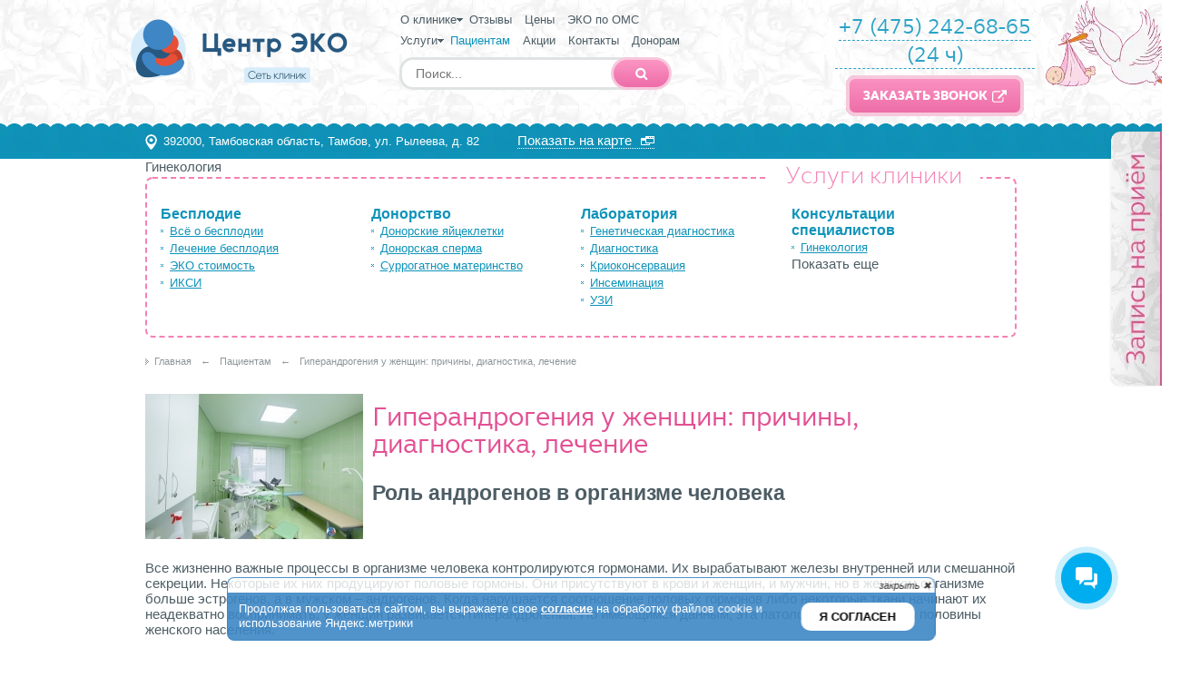

--- FILE ---
content_type: text/html; charset=utf-8
request_url: https://www.ivf68.ru/patsientam/giperandrogeniya-u-zhenshchin-prichiny-diagnostika-lechenie.html
body_size: 13486
content:
<!DOCTYPE html>
<html prefix="og: http://ogp.me/ns#" lang="ru">
<head>
<script>(function(w,d,s,l,i){w[l]=w[l]||[];w[l].push({'gtm.start':new Date().getTime(),event:'gtm.js'});var f=d.getElementsByTagName(s)[0],j=d.createElement(s),dl=l!='dataLayer'?'&l='+l:'';j.async=true;j.src='https://www.googletagmanager.com/gtm.js?id='+i+dl;f.parentNode.insertBefore(j,f);})(window,document,'script','dataLayer','GTM-WJ8XVF4');</script>
		<meta name="viewport" content="width=device-width, initial-scale=1">
	<base href="https://www.ivf68.ru/patsientam/giperandrogeniya-u-zhenshchin-prichiny-diagnostika-lechenie.html" />
	<meta http-equiv="content-type" content="text/html; charset=utf-8" />
	<meta name="keywords" content="Гинекология" />
	<meta name="author" content="Super User" />
	<meta property="og:url" content="https://www.ivf68.ru/patsientam/giperandrogeniya-u-zhenshchin-prichiny-diagnostika-lechenie.html" />
	<meta property="og:type" content="article" />
	<meta property="og:title" content="Гиперандрогения у женщин: причины, диагностика, лечение" />
	<meta property="og:description" content="Все жизненно важные процессы в организме человека контролируются гормонами. Их вырабатывают железы внутренней или смешанной секреции. Некоторые их них продуцируют половые гормоны. Они присутствуют в крови и женщин, и мужчин, но в женском организме больше эстрогенов, а в мужском – андрогенов. Когда н..." />
	<meta property="og:image" content="https://www.ivf68.ru/media/k2/items/cache/e2ead9c1349a48396463990fe7b55a21_M.jpg" />
	<meta name="image" content="https://www.ivf68.ru/media/k2/items/cache/e2ead9c1349a48396463990fe7b55a21_M.jpg" />
	<meta name="twitter:card" content="summary" />
	<meta name="twitter:title" content="Гиперандрогения у женщин: причины, диагностика, лечение" />
	<meta name="twitter:description" content="Все жизненно важные процессы в организме человека контролируются гормонами. Их вырабатывают железы внутренней или смешанной секреции. Некоторые их них продуцируют половые гормоны. Они присутствуют в к..." />
	<meta name="twitter:image" content="https://www.ivf68.ru/media/k2/items/cache/e2ead9c1349a48396463990fe7b55a21_M.jpg" />
	<meta name="twitter:image:alt" content="Гиперандрогения у женщин: причины, диагностика, лечение" />
	<meta name="description" content="Все жизненно важные процессы в организме человека контролируются гормонами. Их вырабатывают железы внутренней или смешанной секреции. Некоторые их них..." />
	<title>Гиперандрогения у женщин: причины, диагностика, лечение</title>
	<link href="/patsientam/giperandrogeniya-u-zhenshchin-prichiny-diagnostika-lechenie.html" rel="canonical" />
	<link href="/templates/eco/favicon.ico" rel="shortcut icon" type="image/vnd.microsoft.icon" />
	<link href="https://cdn.jsdelivr.net/npm/magnific-popup@1.1.0/dist/magnific-popup.min.css" rel="stylesheet" type="text/css" />
	<link href="https://www.ivf68.ru/media/ext_tss/assets/css/ext_tss.css" rel="stylesheet" type="text/css" />
	<link href="/plugins/system/jcemediabox/css/jcemediabox.min.css?0072da39200af2a5f0dbaf1a155242cd" rel="stylesheet" type="text/css" />
	<style type="text/css">

                        /* K2 - Magnific Popup Overrides */
                        .mfp-iframe-holder {padding:10px;}
                        .mfp-iframe-holder .mfp-content {max-width:100%;width:100%;height:100%;}
                        .mfp-iframe-scaler iframe {background:#fff;padding:10px;box-sizing:border-box;box-shadow:none;}
                    
	</style>
	<script type="application/json" class="joomla-script-options new">{"csrf.token":"448af139a832dc18db2344c0439118d3","system.paths":{"root":"","base":""}}</script>
	<script src="/media/jui/js/jquery.min.js?0b0e096c1bff52184049f84f3cb7cb2d" type="text/javascript"></script>
	<script src="/media/jui/js/jquery-noconflict.js?0b0e096c1bff52184049f84f3cb7cb2d" type="text/javascript"></script>
	<script src="/media/jui/js/jquery-migrate.min.js?0b0e096c1bff52184049f84f3cb7cb2d" type="text/javascript"></script>
	<script src="https://cdn.jsdelivr.net/npm/magnific-popup@1.1.0/dist/jquery.magnific-popup.min.js" type="text/javascript"></script>
	<script src="/media/k2/assets/js/k2.frontend.js?v=2.10.3&b=20200429&sitepath=/" type="text/javascript"></script>
	<script src="https://www.ivf68.ru/media/ext_tss/assets/js/ext_tss.js" type="text/javascript" defer="defer"></script>
	<script src="/plugins/system/jcemediabox/js/jcemediabox.min.js?d67233ea942db0e502a9d3ca48545fb9" type="text/javascript"></script>
	<script src="/templates/eco/js/system/mootools-core.js?0b0e096c1bff52184049f84f3cb7cb2d" type="text/javascript"></script>
	<script src="/media/system/js/core.js?0b0e096c1bff52184049f84f3cb7cb2d" type="text/javascript"></script>
	<script src="/templates/eco/js/system/mootools-more.js?0b0e096c1bff52184049f84f3cb7cb2d" type="text/javascript"></script>
	<script src="/media/jui/js/bootstrap.min.js?0b0e096c1bff52184049f84f3cb7cb2d" type="text/javascript"></script>
	<script src="//api-maps.yandex.ru/2.1/?lang=ru-RU" type="text/javascript"></script>
	<script type="text/javascript">
var elle_sliders_nfa = 1;var elle_sliders_nfa = 1;var elle_sliders_nfa = 1;var elle_sliders_nfa = 1;var elle_sliders_nfa = 1;var elle_sliders_nfa = 1;var elle_sliders_nfa = 1;jQuery(document).ready(function(){WfMediabox.init({"base":"\/","theme":"squeeze","width":"","height":"","lightbox":0,"shadowbox":0,"icons":1,"overlay":1,"overlay_opacity":0.8,"overlay_color":"#000000","transition_speed":500,"close":2,"scrolling":"fixed","labels":{"close":"Close","next":"Next","previous":"Previous","cancel":"Cancel","numbers":"{{numbers}}","numbers_count":"{{current}} of {{total}}","download":"Download"}});});var elle_sliders_nfa = 1;jQuery(function($){ initTooltips(); $("body").on("subform-row-add", initTooltips); function initTooltips (event, container) { container = container || document;$(container).find(".hasTooltip").tooltip({"html": true,"container": "body"});} });
	</script>
	<script type="application/ld+json">

                {
                    "@context": "https://schema.org",
                    "@type": "Article",
                    "mainEntityOfPage": {
                        "@type": "WebPage",
                        "@id": "https://www.ivf68.ru/patsientam/giperandrogeniya-u-zhenshchin-prichiny-diagnostika-lechenie.html"
                    },
                    "url": "https://www.ivf68.ru/patsientam/giperandrogeniya-u-zhenshchin-prichiny-diagnostika-lechenie.html",
                    "headline": "Гиперандрогения у женщин: причины, диагностика, лечение",
                    "image": [
                        "https://www.ivf68.ru/media/k2/items/cache/e2ead9c1349a48396463990fe7b55a21_XL.jpg",
                        "https://www.ivf68.ru/media/k2/items/cache/e2ead9c1349a48396463990fe7b55a21_L.jpg",
                        "https://www.ivf68.ru/media/k2/items/cache/e2ead9c1349a48396463990fe7b55a21_M.jpg",
                        "https://www.ivf68.ru/media/k2/items/cache/e2ead9c1349a48396463990fe7b55a21_S.jpg",
                        "https://www.ivf68.ru/media/k2/items/cache/e2ead9c1349a48396463990fe7b55a21_XS.jpg",
                        "https://www.ivf68.ru/media/k2/items/cache/e2ead9c1349a48396463990fe7b55a21_Generic.jpg"
                    ],
                    "datePublished": "2016-01-13 08:51:01",
                    "dateModified": "2024-04-17 13:54:11",
                    "author": {
                        "@type": "Person",
                        "name": "Super User",
                        "url": "https://www.ivf68.ru/patsientam/author/615-superuser.html"
                    },
                    "publisher": {
                        "@type": "Organization",
                        "name": "Центр ЭКО в Тамбове",
                        "url": "https://www.ivf68.ru/",
                        "logo": {
                            "@type": "ImageObject",
                            "name": "Центр ЭКО в Тамбове",
                            "width": "",
                            "height": "",
                            "url": "https://www.ivf68.ru/"
                        }
                    },
                    "articleSection": "https://www.ivf68.ru/patsientam.html",
                    "keywords": "Гинекология",
                    "description": "Все жизненно важные процессы в организме человека контролируются гормонами. Их вырабатывают железы внутренней или смешанной секреции. Некоторые их них продуцируют половые гормоны. Они присутствуют в крови и женщин, и мужчин, но в женском организме больше эстрогенов, а в мужском – андрогенов. Когда нарушается соотношение половых гормонов либо некоторые ткани начинают их неадекватно воспринимать, у женщин развивается гиперандрогения. По имеющимся данным, эта патология встречается в половины женского населения.",
                    "articleBody": "Все жизненно важные процессы в организме человека контролируются гормонами. Их вырабатывают железы внутренней или смешанной секреции. Некоторые их них продуцируют половые гормоны. Они присутствуют в крови и женщин, и мужчин, но в женском организме больше эстрогенов, а в мужском – андрогенов. Когда нарушается соотношение половых гормонов либо некоторые ткани начинают их неадекватно воспринимать, у женщин развивается гиперандрогения. По имеющимся данным, эта патология встречается в половины женского населения. Роль андрогенов в организме человека Андрогены – это вещества, которые относятся к стероидным гормонам. Они синтезируются яичками у мужчин, яичниками у женщин и надпочечниками. К ним относят тестостерон, прогестерон, ДГЭА-сульфат. Гипофиз вырабатывает фолликулостимулирующий и лютеинизирующий гормоны, которые регулируют продукцию андрогенов. Дигидротестостерон и прогестерон – главные андрогены, которые циркулируют в крови женщины с нормальным овариально-менструальным циклом. ДГЭА и андростендион являются прогормонами, потому что их андрогенные свойства проявляются только после трансформации в тестостерон. Ежедневно гормонопродуцирующие ткани женского организма синтезируют до 300 мкг тестостерона. Из этого количества ¼ вырабатывается яичниками, ¼ корой надпочечников, а половина трансформируется из проанростеронов. Если же в крови женщины будет больше тестостерона, у неё развивается гиперандрогения. Андрогены также оказывают влияние на жировой обмен у женщины, снижая количество липопротеидов высокой плотности. Они улучшают минерализацию костной ткани женщины и снижают вероятность развития остеопороза в постменопаузе. При снижении уровня андрогенов увеличивается заболеваемость сердечно-сосудистыми заболеваниями. Андрогены влияют на процесс формирования вторичных половых признаков, их повышение вызывает такое заболевание, как гиперандрогения у женщин. Нормальные показатели андрогенов в крови человека В организме женщины определяется несколько андрогенов. Так, в норме тестостерона у женщины 0,2-2,0 нг/мл, кортизола от 190 до 750 нг/мл, а альдостерона не больше пятнадцати нанограмм в одном миллилитре. Уровень прогестерона и эстрадиола меняется в зависимости от фазы цикла. Так, в фолликулиновую фазу эстрадиола должно быть 0,17, а прогестерона 1,59 нмоль/л. Во время овуляции их концентрация возрастает соответственно до 1,2 и 4,77 нмоль/л. В лютеиновую фазу количество этих гормонов максимальное: эстрадиола 0,57, а прогестерона 29,6 моль/мл. Гиперандрогения у женщин. Причины, признаки Гиперандрогения у женщин бывает в случае резкого повышения уровня андрогенов в сыворотке крови либо при повышении чувствительности к ним клеток сальных и потовых желез и яичников. Это происходит тогда, когда у женщины диагностируются такие заболевания: заболевания органов эндокринной системы; опухоли вилочковой либо щитовидной железы, надпочечников; патология поджелудочной железы; андреногенитальный синдром; повышенная реакция на андрогены рецепторов кожи, потовых и сальных желез либо яичников. Гиперандрогения у женщин отмечается при таких заболеваниях: множественные кисты яичников; синдром Штейна-Левенталя, Иценко-Кушинга, врождённое утолщение коры надпочечников, некоторые опухоли, которым свойственна гиперпродукция андрогенов. Гиперандрогения имеет соответствующие признаки. В пубертатном возрасте у девочек оволосение происходит по мальчиковому типу: волосы начинают расти на лице, грудной клетке, по средней линии живота. Отмечается сильное шелушение кожи (акне, себорея). На голове начинают появляться глубокие залысины. Для таких девушек проблемой становится лишний вес. Месячные начинаются довольно поздно, они и вовсе могут отсутствовать. В ряде случаев менструации очень короткие и перерыв между ними довольно большой. У таких женщин слабо развита мускулатура, в молодом возрасте начинается вымывание кальция из костей и формируется остеопороз. У них снижена толерантность к глюкозе и повышена восприимчивость к простудным заболеваниям. Диагностика гиперандрогении Учитывая то, что гиперандрогения характерна для различных заболеваний, к обследованию надо подходить индивидуально в каждом конкретном случае. При синдроме поликистозных яичников особое внимание надо уделить сбору анамнеза, осмотру и гинекологическому обследованию. В анализах крови можно увидеть изменение уровня фолликулостимулирующего гормона, нарушение принятых за норму пропорций тестостерона и лютеинизирующего гормона, увеличение концентрации пролактина и гиперглюкоземию. Обязательным исследованием является вагинальное УЗИ: на нём можно увидеть резко увеличенные в размерах яичники, в которых имеются множественные фолликулы. В случае синдрома Иценко-Кушинга будут соответствующие изменения в гемограмме: увеличенное количество лейкоцитов, снижение содержания эозинофилов и лимфоцитов. Обязательно выполнить УЗИ надпочечников для уточнения локализации и величины опухоли. Если же оно будет не достаточно информативным либо возникнет подозрение на опухоль Вильямса, стоит сделать компьютерную томографию. Для исключения патологического процесса гипофиза следует произвести рентгенологическое исследование черепа. Особое внимание следует уделить гиперплазии надпочечников, ведь эту патологию можно выявить и ещё внутриутробно. У взрослой женщины при данной патологии в сыворотке крови находят избыток 17-гидроксипрогестерона, а 21-гидролазы будет намного меньше нормы. У беременной женщины определяют андростендион и прогестерон в околоплодных водах. Лечение гиперандрогении врождённой проводится гормонами коры надпочечников. Опухоли яичников и надпочечников могут продуцировать избыточное количество андрогенов и вызывать гиперандрогению у женщин. В этом случае при локализации процесса в яичниках можно обнаружить избыточное количество тестостерона, а для опухоли надпочечников характерно повышение концентрации дигидроэпинтестостерона. При подозрении на опухоль яичников следует выполнить УЗИ, а новообразование в надпочечниках лучше искать с помощью компьютерной томографии. В случае гиперплазии яичников обследование надо начать с определения уровня гормонов: концентрация гонадотропных гормонов будет в пределах интеркурентных показателей, а вот уровень андрогенов станет как у мужчин. Гиперандрогения. Лечение Женщину, прежде всего, беспокоит, как она выглядит. Для того чтобы избавить пациентку от симптомов гиперандрогении, надо назначить лечение основного заболевания, которое вызвало соответствующие изменения. Если ей поставили диагноз «синдром поликистозных яичников», то прописывают, прежде всего, медроксипрогестерон, который особенно показан при гирсутизме. Гормональные комбинированные контрацептивы у большинства пациенток уменьшают рост волос, излечивают акне. Под воздействием этих препаратов выравниваются месячные, уменьшается кровопотеря во время менструации. Также лечение гиперандрогении проводят такими препаратами: кортикостероидами, кетокеназолом, спироналактоном. При гиперандрогении с СПКЯ применяют оперативное лечение. Чаще всего выполняют прижигание кист с помощью электрокоагулятора. Лечение гиперандрогении фармакологическими препаратами при синдроме Иценко-Кушинга считается подготовительным этапом перед операцией. Хирургическим путём удаляется аденома. Лучевая терапия показана при опухоли гипофиза, и она не очень эффективна. В случае врождённой гиперплазии надпочечников единственным препаратом, который используют для того, чтобы провести лечение гиперандрогении, является дексаметазон. Если гиперандрогения у женщин вызвана гормоносинтезирующими опухолями, то лечение проводят, как правило, в онкологических центрах. Опухоль удаляют хирургическим путём. Оперативное лечение сочетают с лучевой и химиотерапией. Обязательно назначают гормональные препараты. При гиперплазии яичников следует выполнить их клиновидную резекцию. В тяжёлых случаях удаляют оба яичника. Что делать, если вы обнаружили признаки гиперандрогении Каждая женщина, которая обнаружила симптомы гиперандрогении, должна сразу же обратиться к врачу. Ни в коем случае не стоит заниматься самолечением. Выявить причину гиперандрогении, пройти необходимое обследование и лечение вы можете в Центр ЭКО Тамбов. Наши специалисты окажут не только медицинскую, но и так необходимую каждой женщине в этой ситуации психологическую поддержку."
                }
                
	</script>
	<link href="https://www.ivf68.ru/libraries/cegcore/assets/gplugins/gtooltip/gtooltip.css" media="screen" rel="stylesheet" type="text/css" />
	<link href="https://www.ivf68.ru/libraries/cegcore/assets/gplugins/gvalidation/gvalidation.css" media="screen" rel="stylesheet" type="text/css" />
	<link href="https://www.ivf68.ru/libraries/cegcore/assets/css/system_messages.css" media="screen" rel="stylesheet" type="text/css" />
	<link href="https://www.ivf68.ru/libraries/cegcore/assets/gplugins/gtabs/gtabs.css" media="screen" rel="stylesheet" type="text/css" />
	<link href="https://www.ivf68.ru/libraries/cegcore/assets/gplugins/gsliders/gsliders.css" media="screen" rel="stylesheet" type="text/css" />
	<link href="https://www.ivf68.ru/libraries/cegcore/assets/gplugins/gmodal/gmodal.css" media="screen" rel="stylesheet" type="text/css" />
	<link href="https://www.ivf68.ru/libraries/cegcore/assets/gplugins/gdropdown/gdropdown.css" media="screen" rel="stylesheet" type="text/css" />
	<script src="https://www.ivf68.ru/libraries/cegcore/assets/jquery/jquery.js" type="text/javascript"></script>
	<script src="https://www.ivf68.ru/libraries/cegcore/assets/gplugins/gtooltip/gtooltip.js" type="text/javascript"></script>
	<script src="https://www.ivf68.ru/libraries/cegcore/assets/gplugins/gvalidation/gvalidation.js" type="text/javascript"></script>
	<script src="https://www.ivf68.ru/libraries/cegcore/assets/gplugins/gvalidation/lang/ru.js" type="text/javascript"></script>
	<script src="https://www.ivf68.ru/libraries/cegcore/assets/jquery/jquery.inputmask.js" type="text/javascript"></script>
	<script src="https://www.ivf68.ru/libraries/cegcore/assets/gplugins/gtabs/gtabs.js" type="text/javascript"></script>
	<script src="https://www.ivf68.ru/libraries/cegcore/assets/gplugins/gsliders/gsliders.js" type="text/javascript"></script>
	<script src="https://www.ivf68.ru/libraries/cegcore/assets/gplugins/gmodal/gmodal.js" type="text/javascript"></script>
	<script src="https://www.ivf68.ru/libraries/cegcore/assets/gplugins/gdropdown/gdropdown.js" type="text/javascript"></script>
	<script type="text/javascript">jQuery(document).ready(function($){
				$("#chronoform-zapis").gvalidate();

				$("#chronoform-zapis").find(":input").on("invalid.gvalidation", function(){
					var field = $(this);
					if(field.is(":hidden")){
						if(field.closest(".tab-pane").length > 0){
							var tab_id = field.closest(".tab-pane").attr("id");
							$('a[href="#'+tab_id+'"]').closest(".nav").gtabs("get").show($('a[href="#'+tab_id+'"]'));
						}
						if(field.closest(".panel-collapse").length > 0){
							var slider_id = field.closest(".panel-collapse").attr("id");
							$('a[href="#'+slider_id+'"]').closest(".panel-group").gsliders("get").show($('a[href="#'+slider_id+'"]'));
						}
					}
					if(field.data("wysiwyg") == "1"){
						field.data("gvalidation-target", field.parent());
					}
				});
				$("#chronoform-zapis").on("success.gvalidation", function(e){
					if($("#chronoform-zapis").data("gvalidate_success")){
						var gvalidate_success = $("#chronoform-zapis").data("gvalidate_success");
						if(gvalidate_success in window){
							window[gvalidate_success](e, $("#chronoform-zapis"));
						}
					}
				});
				$("#chronoform-zapis").on("fail.gvalidation", function(e){
					if($("#chronoform-zapis").data("gvalidate_fail")){
						var gvalidate_fail = $("#chronoform-zapis").data("gvalidate_fail");
						if(gvalidate_fail in window){
							window[gvalidate_fail](e, $("#chronoform-zapis"));
						}
					}
				});
			

					function chronoforms_validation_signs(formObj){
						formObj.find(":input[class*=validate]").each(function(){
							if($(this).attr("class").indexOf("required") >= 0 || $(this).attr("class").indexOf("group") >= 0){
								var required_parent = [];
								if($(this).closest(".gcore-subinput-container").length > 0){
									var required_parent = $(this).closest(".gcore-subinput-container");
								}else if($(this).closest(".gcore-form-row, .form-group").length > 0){
									var required_parent = $(this).closest(".gcore-form-row, .form-group");
								}
								if(required_parent.length > 0){
									var required_label = required_parent.find("label");
									if(required_label.length > 0 && !required_label.first().hasClass("required_label")){
										required_label.first().addClass("required_label");
										required_label.first().html(required_label.first().html() + " <span style='color:#ff0000; font-size:12px; vertical-align:top;'>*</span>");
									}
								}
							}
						});
					}
					chronoforms_validation_signs($("#chronoform-zapis"));
				

				function chronoforms_data_tooltip(formObj){
					formObj.find(":input").each(function(){
						if($(this).data("tooltip") && $(this).closest(".gcore-input, .gcore-input-wide").length > 0){
							var tipped_parent = [];
							if($(this).closest(".gcore-subinput-container").length > 0){
								var tipped_parent = $(this).closest(".gcore-subinput-container");
							}else if($(this).closest(".gcore-form-row, .form-group").length > 0){
								var tipped_parent = $(this).closest(".gcore-form-row, .form-group");
							}
							if(tipped_parent.length > 0){
								var tipped_label = tipped_parent.find("label");
								if(tipped_label.length > 0 && !tipped_label.first().hasClass("tipped_label")){
									tipped_label.first().addClass("tipped_label");
									var $tip = $("<span style='color:#ff0000; font-size:12px; vertical-align:top;'>!</span>");
									$tip.data("content", $(this).data("tooltip"));
									tipped_label.first().append($tip);
								}
							}
						}
					});
					formObj.find(".input-tooltip").gtooltip();
				}
				chronoforms_data_tooltip($("#chronoform-zapis"));
			

				function chronoforms_data_loadstate(formObj){
					formObj.find(':input[data-load-state="disabled"]').prop("disabled", true);
					formObj.find('*[data-load-state="hidden"]').css("display", "none");
					formObj.find(':input[data-load-state="hidden_parent"]').each(function(){
						if($(this).closest(".gcore-subinput-container").length > 0){
							$(this).closest(".gcore-subinput-container").css("display", "none");
						}else if($(this).closest(".gcore-form-row").length > 0){
							$(this).closest(".gcore-form-row").css("display", "none");
						}
					});
				}
				chronoforms_data_loadstate($("#chronoform-zapis"));
			
$(":input").inputmask();

					function chrono_ajax_submit(){
						$(document).on("click", "#chronoform-zapis :input[type=submit]", function(event){
							$("#chronoform-zapis").append("<input type='hidden' name='"+$(this).attr("name")+"' value='"+$(this).val()+"' />");
						});
						
						var files;
						$("input[type=file]").on("change", function(event){
							files = event.target.files;
						});
						
						$(document).on("submit", "#chronoform-zapis", function(event){
							var overlay = $("<div/>").css({
								"position": "fixed",
								"top": "0",
								"left": "0",
								"width": "100%",
								"height": "100%",
								"background-color": "#000",
								"filter": "alpha(opacity=50)",
								"-moz-opacity": "0.5",
								"-khtml-opacity": "0.5",
								"opacity": "0.5",
								"z-index": "10000",
								"background-image":"url(\"https://www.ivf68.ru/libraries/cegcore/assets/images/loading-small.gif\")",
								"background-position":"center center",
								"background-repeat":"no-repeat",
							});
							if(!$("#chronoform-zapis").hasClass("form-overlayed")){
								$("#chronoform-zapis").append(overlay);
								$("#chronoform-zapis").addClass("form-overlayed");
							}
							var form_action = $("#chronoform-zapis").prop("action");
							var sep = (form_action.indexOf("?") > -1) ? "&" : "?";
							var ajax_url = form_action + sep + "tvout=ajax";
							
							//data processing
							$.ajax({
								"type" : "POST",
								"url" : ajax_url,
								"data" : $("#chronoform-zapis").serialize(),
								"success" : function(res){
									$("#chronoform-zapis").replaceWith(res);
									$("#chronoform-zapis").gvalidate();
									chronoforms_fields_events();
									chronoforms_validation_signs($("#chronoform-zapis"));
									chronoforms_data_tooltip($("#chronoform-zapis"));
									chronoforms_data_loadstate($("#chronoform-zapis"));
									if(typeof chronoforms_pageload_fields_events == "function"){
										chronoforms_pageload_fields_events();
									}
									//chrono_ajax_submit();//this line duplicates submissions, should be removed
								},
							});
							return false;
						});
					}
					chrono_ajax_submit();
				
function chronoforms_fields_events(){
}
chronoforms_fields_events();
function chronoforms_pageload_fields_events(){

}
chronoforms_pageload_fields_events();
			});</script>
	<script type="text/javascript">		jQuery(document).ready(function($){
			$('[data-g-toggle="tab"]').closest('.nav').gtabs({
				'pane_selector':'.tab-pane',
				'tab_selector':'[data-g-toggle="tab"]',
			});
			$('[data-g-toggle="collapse"]').closest('.panel-group').gsliders({
				'pane_selector':'.panel-collapse',
				'tab_selector':'[data-g-toggle="collapse"]',
				'active_pane_class':'in',
			});
			
			$('[data-g-toggle="modal"]').on('click', function(e){
				e.preventDefault();
				$modal = $($(this).data('g-target'));
				$modal.gmodal({
					'close_selector' : '[data-g-dismiss="modal"]',
				});
				$modal.gmodal('open');
			});
			
			$('.gdropdown').gdropdown();
			$('[data-g-toggle="dropdown"]').on('click', function(e){
				e.preventDefault();
				$(this).parent().find('.gdropdown').gdropdown('toggle');
			});
		});
		</script>


		<link rel="apple-touch-icon" sizes="57x57" href="/images/centereko/favicons/apple/apple-icon-57x57.png">
	<link rel="apple-touch-icon" sizes="60x60" href="/images/centereko/favicons/apple/apple-icon-60x60.png">
	<link rel="apple-touch-icon" sizes="72x72" href="/images/centereko/favicons/apple/apple-icon-72x72.png">
	<link rel="apple-touch-icon" sizes="76x76" href="/images/centereko/favicons/apple/apple-icon-76x76.png">
	<link rel="apple-touch-icon" sizes="114x114" href="/images/centereko/favicons/apple/apple-icon-114x114.png">
	<link rel="apple-touch-icon" sizes="120x120" href="/images/centereko/favicons/apple/apple-icon-120x120.png">
	<link rel="apple-touch-icon" sizes="144x144" href="/images/centereko/favicons/apple/apple-icon-144x144.png">
	<link rel="apple-touch-icon" sizes="152x152" href="/images/centereko/favicons/apple/apple-icon-152x152.png">
	<link rel="apple-touch-icon" sizes="180x180" href="/images/centereko/favicons/apple/apple-icon-180x180.png">
	<link rel="icon" type="image/png" sizes="192x192"  href="/images/centereko/favicons/browser/favicon-192x192.png">
	<link rel="icon" type="image/png" sizes="32x32" href="/images/centereko/favicons/browser/favicon-32x32.png">
	<link rel="icon" type="image/png" sizes="96x96" href="/images/centereko/favicons/browser/favicon-96x96.png">
	<link rel="icon" type="image/png" sizes="16x16" href="/images/centereko/favicons/browser/favicon-16x16.png">
	<link rel="manifest" href="/images/centereko/favicons/android/manifest.json">
	<meta name="msapplication-config" content="/images/centereko/favicons/windows/browserconfig.xml" />
	<meta name="yandex-verification" content="7054e748ac778e99" />
	
	
	<meta name="yandex-verification" content="27d3a71d1506ad73" />
	<meta name="yandex-verification" content="04f54b489ef19686" />
	<meta name="yandex-verification" content="ac6dfa22d3cae262" />
	
	<!--[if lt IE 9]>
	<script type="text/javascript" src="http://html5shim.googlecode.com/svn/trunk/html5.js"></script>
	<![endif]-->
	<link rel="stylesheet" href="/templates/system/css/system.min.css" />
	<link rel="stylesheet" href="/templates/eco/css/template.min.css?v1" />
</head>
<body ><noscript><iframe src='//www.googletagmanager.com/ns.html?id=GTM-WJ8XVF4' height='0' width='0' style='display:none;visibility:hidden'></iframe></noscript>
	<section class="main">
		<header>
			<section class="header-wrapper">
				<nav class="mobile_topmenu">
					<a id="mobile_topmenu" href="#"></a>
					<div class="overlay"></div>
					<ul class="nav menu mod-list">
<li class="item-101 deeper parent"><a href="#" >О клинике</a><ul class="nav-child unstyled small"><li class="item-176"><a href="/o-klinike/o-nas.html" >О нас</a></li><li class="item-162"><a href="/o-klinike/nashi-spetsialisty.html" >Наши специалисты</a></li><li class="item-173"><a href="/o-klinike/nassha-klinika.html" >Наши достижения</a></li><li class="item-174"><a href="/o-klinike/nashi-tekhnologii.html" >Наши технологии</a></li><li class="item-182"><a href="/o-klinike/smi-o-nas.html" >Новости</a></li></ul></li><li class="item-119"><a href="/otzyvy.html" >Отзывы</a></li><li class="item-120"><a href="/stoimost-programm.html" >Цены</a></li><li class="item-364"><a href="/eko-po-oms.html" >ЭКО по ОМС</a></li><li class="item-121 deeper parent"><a href="/uslugi-kliniki.html" >Услуги</a><ul class="nav-child unstyled small"><li class="item-122 parent"><a href="/uslugi-kliniki/besplodie.html" >Лечение бесплодия</a></li><li class="item-123 parent"><a href="/uslugi-kliniki/donorstvo.html" >Донорство</a></li><li class="item-124 parent"><a href="/uslugi-kliniki/laboratoriya.html" >Лаборатория</a></li><li class="item-125 parent"><a href="/uslugi-kliniki/konsultatsiya.html" >Консультация</a></li><li class="item-181"><a href="/uslugi-kliniki/kompleksnye-programmy.html" >Комплексные программы</a></li></ul></li><li class="item-149 current active"><a href="/patsientam.html" >Пациентам</a></li><li class="item-150"><a href="/aktsii.html" >Акции</a></li><li class="item-151"><a href="/kontakty.html" >Контакты</a></li><li class="item-301"><a href="/donoram.html" >Донорам</a></li></ul>

				</nav>
				<section class="logo">
					<a href="/" title="Центр ЭКО в Тамбове">
						<img src="/logo.png" alt="Центр ЭКО в Тамбове" title="Центр ЭКО в Тамбове"/>
					</a>
				</section>
				<nav class="topmenu">
					<ul class="nav menu mod-list">
<li class="item-101 deeper parent"><a href="#" >О клинике</a><ul class="nav-child unstyled small"><li class="item-176"><a href="/o-klinike/o-nas.html" >О нас</a></li><li class="item-162"><a href="/o-klinike/nashi-spetsialisty.html" >Наши специалисты</a></li><li class="item-173"><a href="/o-klinike/nassha-klinika.html" >Наши достижения</a></li><li class="item-174"><a href="/o-klinike/nashi-tekhnologii.html" >Наши технологии</a></li><li class="item-182"><a href="/o-klinike/smi-o-nas.html" >Новости</a></li></ul></li><li class="item-119"><a href="/otzyvy.html" >Отзывы</a></li><li class="item-120"><a href="/stoimost-programm.html" >Цены</a></li><li class="item-364"><a href="/eko-po-oms.html" >ЭКО по ОМС</a></li><li class="item-121 deeper parent"><a href="/uslugi-kliniki.html" >Услуги</a><ul class="nav-child unstyled small"><li class="item-122 parent"><a href="/uslugi-kliniki/besplodie.html" >Лечение бесплодия</a></li><li class="item-123 parent"><a href="/uslugi-kliniki/donorstvo.html" >Донорство</a></li><li class="item-124 parent"><a href="/uslugi-kliniki/laboratoriya.html" >Лаборатория</a></li><li class="item-125 parent"><a href="/uslugi-kliniki/konsultatsiya.html" >Консультация</a></li><li class="item-181"><a href="/uslugi-kliniki/kompleksnye-programmy.html" >Комплексные программы</a></li></ul></li><li class="item-149 current active"><a href="/patsientam.html" >Пациентам</a></li><li class="item-150"><a href="/aktsii.html" >Акции</a></li><li class="item-151"><a href="/kontakty.html" >Контакты</a></li><li class="item-301"><a href="/donoram.html" >Донорам</a></li></ul>

				</nav>

						<section class="moduletable-form">
						

<div class="search-container search-form">
	<div class="popular-keywords">
	</div>
	<form action="/patsientam.html" method="post" class="form-inline">
		<input name="searchword" id="mod-search-searchword177" maxlength="200"  class="search-input" placeholder="Поиск..." /><input type="submit" class="submit" value="" />		<input type="hidden" name="task" value="search" />
		<input type="hidden" name="option" value="com_search" />
		<input type="hidden" name="Itemid" value="149" />
	</form>
</div>
		</section>
	

				<section class="header-phone">
					

<div class="custom"  >
	<div class="phone_header"><a href="tel:+74752426865" class="calltell">+7 (475) 242-68-65</a> (24 ч)</div></div>


											

<div class="custom-callme"  >
	<p><a href="/component/chronoforms5/?chronoform=zayavka&amp;tmpl=component" class="jcepopup to-call" data-mediabox-width="305" data-mediabox-height="330" rel="nofollow">Заказать звонок</a></p></div>

										
				</section>
				<section class="aist"></section>
			</section>
		</header>
		<section class="adresline">
			<section class="adresline-wrapper">
				<section class="header-adres">
					

<div class="custom"  >
	<p>392000, Тамбовская область, Тамбов, ул. Рылеева, д. 82</p></div>

				</section>
				<section class="header-map">
					<a title="Показать на карте" id="showmap_button" href="#showmap_block">Показать на карте</a>
					<section id="showmap_block">
						<div class="showmap-title">Как нас найти</div>
						

<div class="custom adres-phone-wrapper"  >
	<p><span id="adres-cont">392000, Тамбовская область, г. Тамбов, ул. Рылеева, д. 82</span> <a href="tel:+74752426865" id="tel-cont" class="calltell">+7 (475) 242-68-65</a> (24 ч)</p></div>

						<div id="map69720378a3d80" style="width:100%;height:416px;"></div>
<script>
ymaps.ready(function(){
	var map69720378a3d80 = new ymaps.Map("map69720378a3d80", {
		center: [52.763787071534985,41.419655999999954],
		zoom: 	17,
		type: 	'yandex#publicMap',
		controls: [],
		flying: true,
		behaviors: ["drag","scrollZoom"]	});
map69720378a3d80.controls.add("fullscreenControl");map69720378a3d80.controls.add("geolocationControl");map69720378a3d80.controls.add("rulerControl");map69720378a3d80.controls.add("zoomControl");map69720378a3d80.controls.add("typeSelector");map69720378a3d80.geoObjects.add(new ymaps.Placemark([52.71912116876717,41.45631879629506],{"metaType":"Point","iconContent":"","balloonContent":"Центр Эко"},{"strokeColor":"0066ffff","strokeWidth":1,"fillColor":"0066ff99","preset":"twirl#blueStretchyIcon"}));});
</script>

					</section>
				</section>
				<section class="header-social">
					<div data-module="header-social" class="joomla-modules-ajax"></div>
				</section>
			</section>
		</section>

						<section class="yslygimenu-wrapper">
			<div class="uslugi-title">Услуги клиники</div>
			<nav class="yslygimenu">
				<ul class="nav menu">
<li class="item-126 deeper parent"><a href="/uslugi-kliniki/besplodie.html" >Бесплодие</a><ul class="nav-child unstyled small"><li class="item-250"><a href="/uslugi-kliniki/besplodie/vsjo-o-besplodii.html" >Всё о бесплодии</a></li><li class="item-252"><a href="/uslugi-kliniki/besplodie/lechenie-besplodiya.html" >Лечение бесплодия</a></li><li class="item-254"><a href="/uslugi-kliniki/besplodie/eko.html" >ЭКО стоимость</a></li><li class="item-256"><a href="/uslugi-kliniki/besplodie/iksi.html" >ИКСИ</a></li></ul></li><li class="item-131 deeper parent"><a href="/uslugi-kliniki/donorstvo.html" >Донорство</a><ul class="nav-child unstyled small"><li class="item-258"><a href="/uslugi-kliniki/donorstvo/donorskie-yajtsekletki.html" >Донорские яйцеклетки</a></li><li class="item-260"><a href="/uslugi-kliniki/donorstvo/donorskaya-sperma.html" >Донорская сперма</a></li><li class="item-262"><a href="/uslugi-kliniki/donorstvo/surrogatnoe-materinstvo.html" >Суррогатное материнство</a></li></ul></li><li class="item-135 deeper parent"><a href="/uslugi-kliniki/laboratoriya.html" >Лаборатория</a><ul class="nav-child unstyled small"><li class="item-318"><a href="/uslugi-kliniki/laboratoriya/geneticheskaya-diagnostika.html" >Генетическая диагностика</a></li><li class="item-264"><a href="/uslugi-kliniki/laboratoriya/diagnostika.html" >Диагностика</a></li><li class="item-266"><a href="/uslugi-kliniki/laboratoriya/kriokonservatsiya.html" >Криоконсервация</a></li><li class="item-268"><a href="/uslugi-kliniki/laboratoriya/inseminatsiya.html" >Инсеминация</a></li><li class="item-270"><a href="/uslugi-kliniki/laboratoriya/uzi.html" >УЗИ</a></li></ul></li><li class="item-140 deeper parent"><a href="/uslugi-kliniki/konsultatsiya.html" >Консультации специалистов</a><ul class="nav-child unstyled small"><li class="item-282"><a href="/uslugi-kliniki/konsultatsiya/ginekologiya.html" >Гинекология</a></li></ul></li></ul>

				<div class="other_yslygimenu">Показать еще</div>
			</nav>
		</section>
										
				<!--Блок видео-->
				<section class="content-wrapper">
						<section class="navigator">
				
<ul class="breadcrumb">
	<li><a href="/" class="pathway">Главная</a><span class="divider">←</span></li><li><a href="/patsientam.html" class="pathway">Пациентам</a><span class="divider">←</span></li><li class="active"><span>Гиперандрогения у женщин: причины, диагностика, лечение</span></li></ul>

			</section>
									<section class="content">
				<div id="system-message-container">
	</div>

				

	  									Гинекология							  


<!-- Start K2 Item Layout -->
<span id="startOfPageId467"></span>

<div id="k2Container" class="itemView">

	<!-- Plugins: BeforeDisplay -->
	
	<!-- K2 Plugins: K2BeforeDisplay -->
		  <!-- Item Image -->
	  <div class="itemImageBlock">
		  <span class="itemImage">
		  	<a class="modal" rel="{handler: 'image'}" href="/media/k2/items/cache/e2ead9c1349a48396463990fe7b55a21_XL.jpg" title="Нажмите для предварительного просмотра изображения">
		  		<img src="/media/k2/items/cache/e2ead9c1349a48396463990fe7b55a21_M.jpg" alt="Гиперандрогения у женщин: причины, диагностика, лечение" style="width:240px; height:auto;" />
		  	</a>
		  </span>

		  
		  
		  <div class="clr"></div>
	  </div>
	  	<div class="zagolovok">

	  	  <!-- Item title -->
	  <h1>
	  	Гиперандрогения у женщин: причины, диагностика, лечение	  </h1>
	  
  </div>
  <div class="itemLinks">

		
	  	  <!-- Item tags -->
	  <div class="itemTagsBlock">
		  <ul class="itemTags">
		    		    <li><a href="/patsientam/tag/Гинекология.html">Гинекология</a></li>
		    		  </ul>
		  <div class="clr"></div>
	  </div>
	  
	  
		<div class="clr"></div>
  </div>
    <!-- Plugins: AfterDisplayTitle -->
  
  <!-- K2 Plugins: K2AfterDisplayTitle -->
  
	
	
  <div class="itemBody">

	  <!-- Plugins: BeforeDisplayContent -->
	  
	  <!-- K2 Plugins: K2BeforeDisplayContent -->
	  
	  	  	  <!-- Item introtext -->
	  <div class="itemIntroText">
	  	<p>Все жизненно важные процессы в организме человека контролируются гормонами. Их вырабатывают железы внутренней или смешанной секреции. Некоторые их них продуцируют половые гормоны. Они присутствуют в крови и женщин, и мужчин, но в женском организме больше эстрогенов, а в мужском – андрогенов. Когда нарушается соотношение половых гормонов либо некоторые ткани начинают их неадекватно воспринимать, у женщин развивается гиперандрогения. По имеющимся данным, эта патология встречается в половины женского населения. </p>
	  </div>
	  	  	  <!-- Item fulltext -->
	  <div class="itemFullText">
	  	
<br />
<h2>Роль андрогенов в организме человека</h2>
<br />
<p>Андрогены – это вещества, которые относятся к стероидным гормонам. Они синтезируются яичками у мужчин, яичниками у женщин и надпочечниками. К ним относят тестостерон, прогестерон, ДГЭА-сульфат. Гипофиз вырабатывает фолликулостимулирующий и лютеинизирующий гормоны, которые регулируют продукцию андрогенов. Дигидротестостерон и прогестерон – главные андрогены, которые циркулируют в крови женщины с нормальным овариально-менструальным циклом. ДГЭА и андростендион являются прогормонами, потому что их андрогенные свойства проявляются только после трансформации в тестостерон. Ежедневно гормонопродуцирующие ткани женского организма синтезируют до 300 мкг тестостерона. Из этого количества ¼ вырабатывается яичниками, ¼ корой надпочечников, а половина трансформируется из проанростеронов. Если же в крови женщины будет больше тестостерона, у неё развивается гиперандрогения.</p>
<br />
<p>Андрогены также оказывают влияние на жировой обмен у женщины, снижая количество липопротеидов высокой плотности. Они улучшают минерализацию костной ткани женщины и снижают вероятность развития остеопороза в постменопаузе. При снижении уровня андрогенов увеличивается заболеваемость сердечно-сосудистыми заболеваниями. Андрогены влияют на процесс формирования вторичных половых признаков, их повышение вызывает такое заболевание, как гиперандрогения у женщин.</p>
<br />
<h2>Нормальные показатели андрогенов в крови человека</h2>
<br />
<p>В организме женщины определяется несколько андрогенов. Так, в норме тестостерона у женщины 0,2-2,0 нг/мл, кортизола от 190 до 750 нг/мл, а альдостерона не больше пятнадцати нанограмм в одном миллилитре. Уровень прогестерона и эстрадиола меняется в зависимости от фазы цикла. Так, в фолликулиновую фазу эстрадиола должно быть 0,17, а прогестерона 1,59 нмоль/л. Во время овуляции их концентрация возрастает соответственно до 1,2 и 4,77 нмоль/л. В лютеиновую фазу количество этих гормонов максимальное: эстрадиола 0,57, а прогестерона 29,6 моль/мл.</p>
<br />
<h2>Гиперандрогения у женщин. Причины, признаки</h2>
<br />
<p>Гиперандрогения у женщин бывает в случае резкого повышения уровня андрогенов в сыворотке крови либо при повышении чувствительности к ним клеток сальных и потовых желез и яичников. Это происходит тогда, когда у женщины диагностируются такие заболевания:</p>
<ul>
<li>заболевания органов эндокринной системы;</li>
<li>опухоли вилочковой либо щитовидной железы, надпочечников;</li>
<li>патология поджелудочной железы;</li>
<li>андреногенитальный синдром;</li>
<li>повышенная реакция на андрогены рецепторов кожи, потовых и сальных желез либо яичников.</li>
</ul>
<br />
<p>Гиперандрогения у женщин отмечается при таких заболеваниях: множественные кисты яичников; синдром Штейна-Левенталя, Иценко-Кушинга, врождённое утолщение коры надпочечников, некоторые опухоли, которым свойственна гиперпродукция андрогенов.</li>
<br />
<p>Гиперандрогения имеет соответствующие признаки. В пубертатном возрасте у девочек оволосение происходит по мальчиковому типу: волосы начинают расти на лице, грудной клетке, по средней линии живота. Отмечается сильное шелушение кожи (акне, себорея). На голове начинают появляться глубокие залысины. Для таких девушек проблемой становится лишний вес. Месячные начинаются довольно поздно, они и вовсе могут отсутствовать. В ряде случаев менструации очень короткие и перерыв между ними довольно большой.</p>
<br />
<p>У таких женщин слабо развита мускулатура, в молодом возрасте начинается вымывание кальция из костей и формируется остеопороз. У них снижена толерантность к глюкозе и повышена восприимчивость к простудным заболеваниям.</p>
<br />
<h2>Диагностика гиперандрогении</h2>
<br />
<p>Учитывая то, что гиперандрогения характерна для различных заболеваний, к обследованию надо подходить индивидуально в каждом конкретном случае. При синдроме поликистозных яичников особое внимание надо уделить сбору анамнеза, осмотру и гинекологическому обследованию. В анализах крови можно увидеть изменение уровня фолликулостимулирующего гормона, нарушение принятых за норму пропорций тестостерона и лютеинизирующего гормона, увеличение концентрации пролактина и гиперглюкоземию. Обязательным исследованием является вагинальное УЗИ: на нём можно увидеть резко увеличенные в размерах яичники, в которых имеются множественные фолликулы.</p>
<br />
<p>В случае синдрома Иценко-Кушинга будут соответствующие изменения в гемограмме: увеличенное количество лейкоцитов, снижение содержания эозинофилов и лимфоцитов. Обязательно выполнить УЗИ надпочечников для уточнения локализации и величины опухоли. Если же оно будет не достаточно информативным либо возникнет подозрение на опухоль Вильямса, стоит сделать компьютерную томографию. Для исключения патологического процесса гипофиза следует произвести рентгенологическое исследование черепа.</p>
<br />
<p>Особое внимание следует уделить гиперплазии надпочечников, ведь эту патологию можно выявить и ещё внутриутробно. У взрослой женщины при данной патологии в сыворотке крови находят избыток 17-гидроксипрогестерона, а 21-гидролазы будет намного меньше нормы. У беременной женщины определяют андростендион и прогестерон в околоплодных водах. Лечение гиперандрогении врождённой проводится гормонами коры надпочечников.</p>
<br />
<p>Опухоли яичников и надпочечников могут продуцировать избыточное количество андрогенов и вызывать гиперандрогению у женщин. В этом случае при локализации процесса в яичниках можно обнаружить избыточное количество тестостерона, а для опухоли надпочечников характерно повышение концентрации дигидроэпинтестостерона. При подозрении на опухоль яичников следует выполнить УЗИ, а новообразование в надпочечниках лучше искать с помощью компьютерной томографии.</p>
<br />
<p>В случае гиперплазии яичников обследование надо начать с определения уровня гормонов: концентрация гонадотропных гормонов будет в пределах интеркурентных показателей, а вот уровень андрогенов станет как у мужчин.</p>
<br />
<h2>Гиперандрогения. Лечение</h2>
<br />
<p>Женщину, прежде всего, беспокоит, как она выглядит. Для того чтобы избавить пациентку от симптомов гиперандрогении, надо назначить лечение основного заболевания, которое вызвало соответствующие изменения. Если ей поставили диагноз «синдром поликистозных яичников», то прописывают, прежде всего, медроксипрогестерон, который особенно показан при гирсутизме. Гормональные комбинированные контрацептивы у большинства пациенток уменьшают рост волос, излечивают акне.</p>
<br/>
<p>Под воздействием этих препаратов выравниваются месячные, уменьшается кровопотеря во время менструации. Также лечение гиперандрогении проводят такими препаратами: кортикостероидами, кетокеназолом, спироналактоном. При гиперандрогении с СПКЯ применяют оперативное лечение. Чаще всего выполняют прижигание кист с помощью электрокоагулятора.</p>
<br />
<p>Лечение гиперандрогении фармакологическими препаратами при синдроме Иценко-Кушинга считается подготовительным этапом перед операцией. Хирургическим путём удаляется аденома. Лучевая терапия показана при опухоли гипофиза, и она не очень эффективна. В случае врождённой гиперплазии надпочечников единственным препаратом, который используют для того, чтобы провести лечение гиперандрогении, является дексаметазон.</p>
<br />
<p>Если гиперандрогения у женщин вызвана гормоносинтезирующими опухолями, то лечение проводят, как правило, в онкологических центрах. Опухоль удаляют хирургическим путём. Оперативное лечение сочетают с лучевой и химиотерапией. Обязательно назначают гормональные препараты. При гиперплазии яичников следует выполнить их клиновидную резекцию. В тяжёлых случаях удаляют оба яичника.</p>
<br />
<h2>Что делать, если вы обнаружили признаки гиперандрогении</h2>
<br />
<p>Каждая женщина, которая обнаружила симптомы гиперандрогении, должна сразу же обратиться к врачу. Ни в коем случае не стоит заниматься самолечением. Выявить причину гиперандрогении, пройти необходимое обследование и лечение вы можете в Центр ЭКО Тамбов. Наши специалисты окажут не только медицинскую, но и так необходимую каждой женщине в этой ситуации психологическую поддержку.
</p><br/>	  </div>
	  	  
		<div class="clr"></div>

<br />

		
	  <!-- Plugins: AfterDisplayContent -->
	  
	  <!-- K2 Plugins: K2AfterDisplayContent -->
	  
	  <div class="clr"></div>
  </div>

	
  
  
	
	<div class="clr"></div>

  
  
  
  <!-- Plugins: AfterDisplay -->
  
  <!-- K2 Plugins: K2AfterDisplay -->
  
  
 

	<div class="clr"></div>
</div>
<!-- End K2 Item Layout -->
<div class="clr"></div>

<!-- JoomlaWorks "K2" (v2.10.3) | Learn more about K2 at https://getk2.org -->


			</section>
			
					</section>
	</section>
	<div class="hFooter"></div>
		<section class="footer-zapis-block">
		<section class="footer-zapis-wrapper">
			<span class="zapis-title" id="zapis-na-priem">Запись на приём</span>
			<section class="footer-zapis">
				<section class="doctorimg"></section>
				<form action="https://www.ivf68.ru/patsientam/giperandrogeniya-u-zhenshchin-prichiny-diagnostika-lechenie.html?chronoform=zapis&event=submit" method="post" name="zapis" id="chronoform-zapis" class="chronoform"><div class="gcore-line-tr gcore-form-row" id="ftr-text1"><div class="gcore-line-td" id="ftd-text1"><label for="text1" class="gcore-label-top">Имя</label>
<div class="gcore-display-table gcore-input-wide" id="fin-text1"><input name="text1" id="text1" value="" placeholder="Имя" class=" validate['required']" title="" style="" data-inputmask="" data-load-state="" data-tooltip="" type="text"></div></div></div><div class="gcore-line-tr gcore-form-row" id="ftr-text2"><div class="gcore-line-td" id="ftd-text2"><label for="text2" class="gcore-label-top">Контактный телефон</label>
<div class="gcore-display-table gcore-input-wide" id="fin-text2"><input name="text2" id="text2" value="" placeholder="8 (999) 999-99-99" class=" validate['required']" title="" style="" data-inputmask="" data-load-state="" data-tooltip="" type="text"></div></div></div><div class="gcore-line-tr gcore-form-row" id="ftr-checkbox12"><div class="gcore-line-td" id="ftd-checkbox12"><div class="gcore-display-table gcore-input" id="fin-checkbox12"><div class="gcore-checkbox-item" id="fitem"><input name="checkbox12" id="checkbox12" value="1" checked class=" validate['required']" title="" style="" data-load-state="" data-tooltip="" type="checkbox">
<label class="gcore-label" for="checkbox12">Я знаю, что Клиника 'Центр ЭКО' находится в Тамбове, и готова приехать на лечение</label></div></div></div></div><div class="gcore-line-tr gcore-form-row" id="ftr-checkbox13"><div class="gcore-line-td" id="ftd-checkbox13"><div class="gcore-display-table gcore-input" id="fin-checkbox13"><div class="gcore-checkbox-item" id="fitem1"><input name="checkbox13" id="checkbox13" value="1" checked class=" validate['required']" title="" style="" data-load-state="" data-tooltip="" type="checkbox">
<label class="gcore-label" for="checkbox13">Я подтверждаю, что в соответствии с требованиями Федерального закона № 152-ФЗ “О персональных данных” соглашаюсь с <a href="/images/docs/Polozhenie_ob_obrabotke_pers_dannyh_2023.pdf" target="_blank">положением об обработке персональных данных</a> и даю <a href="/images/docs/soglasie-na-obrabotku-pd-2025.pdf" target="_blank">согласие на обработку моих персональных данных</a></label></div></div></div></div><input name="ga_clientId" id="hidden14" value="" type="hidden" class=""><div class="gcore-line-tr gcore-form-row" id="ftr-button5"><div class="gcore-line-td" id="ftd-button5"><div class="gcore-display-table gcore-input" id="fin-button5"><input name="button5" id="button5" type="submit" value="Записаться на приём" class="btn btn-default" style="" data-load-state=""></div></div></div></form>
			</section>
		</section>
	</section>
	
		<section class="footer-shapka"></section>
	<footer>
		<section class="footer-wrapper">

							<div data-module="centereko-clinics" class="joomla-modules-ajax"></div>
			

			<div class="clearfix"></div>

			<section class="footer-adres">
				

<div class="custom"  >
	<div itemscope="itemscope" itemtype="http://schema.org/Organization">
<p itemscope="itemscope" itemtype="http://schema.org/PostalAddress" itemprop="address">г. <span itemprop="addressLocality">Тамбов</span>, <span itemprop="streetAddress">ул. Рылеева, д. 82</span> <span itemprop="postalCode">392000</span> тел.: <span itemprop="telephone"><a href="tel:+74752426865" class="calltell">+7 (475) 242-68-65</a>(24 ч)</span></p>
<p>&copy; 2003 - 2026, <span itemprop="name">«Центр ЭКО» Тамбов</span>,16+</p>
<p><a style="color: #fff; text-decoration: underline;" href="/karta-sajta.html">Карта сайта</a> | <a style="color: #fff; text-decoration: underline;" href="/images/docs/Polozhenie_ob_obrabotke_pers_dannyh_2023.pdf">Положение об обработке персональных данных</a></p>| <a style="color: #fff; text-decoration: underline;" href="/images/docs/polzovatelskoe-soglashenie-2025.pdf">Пользовательское соглашение</a>| <a style="color: #fff; text-decoration: underline;" href="/images/docs/	soglasie-na-obrabotku-pd-2025.pdf">Согласие на обработку персональных данных</a>
</div></div>

				
			</section>

							<div data-module="socials-centereko" class="joomla-modules-ajax"></div>
						<div class="clearfix"></div>
		</section>
	</footer>

	<section class="zapis-na-priem-right">
		<a title="Записаться на прием" href="#zapis-na-priem"></a>
	</section>

	<link rel="stylesheet" href="/templates/eco/css/social-icons.min.css?v25072017" />
	<link rel="stylesheet" href="/templates/eco/css/search.min.css" />
	<link rel="stylesheet" href="/templates/eco/css/jquery.autocomplete.min.css" />

	<script src="/templates/eco/js/jquery.cookie-min.js"></script>
	<script src="/media/jReject/js/jquery.reject.min.js"></script>
	<link href="/media/jReject/css/jquery.reject.min.css" rel="stylesheet">

	<script src="/templates/eco/js/fancybox/jquery.fancybox.pack.js"></script>
	<link href="/templates/eco/js/fancybox/jquery.fancybox.css" rel="stylesheet"  />

	<script src="/templates/eco/js/jquery.autocomplete.min.js"></script>
	<script src="/templates/eco/js/jquery.autocomplete.ready.js"></script>

	<script src="/templates/eco/js/ajax-joomla-modules.js"></script>
	<script src="/templates/eco/js/ready.js"></script>
	<script src="/templates/eco/js/responsive.js"></script>
	<script src="/templates/eco/js/readmore.min.js"></script>

        <script defer src="/templates/eco/js/phone-chrono/jquery.inputmask.bundle.js"></script>
        <script defer src="/templates/eco/js/phone-chrono/forms-phone-carret.js"></script>
        <script defer src="/templates/eco/js/phone-chrono/jquery.phone-carret.js?v1"></script>

	
	

<!-- CENTEREKO PRIVACY --><script>!function(){if(!window.localStorage.getItem("centereko-privacy-policy-popup")){var e=document.createElement("div"),t=document.createElement("div"),l=document.createElement("div"),o=document.createElement("div"),i=document.createElement("div"),s=document.createElement("div"),n=document.createElement("div"),a=document.createElement("div"),r=document.createElement("button"),y=document.createElement("button"),d=e.attachShadow({mode:"open"});s.style.display="flex",s.style.color="#404040",s.style.backgroundColor="rgba(255,255,255,0.8)",s.style.lineHeight="8pt",s.style.fontSize="8pt",s.style.fontStyle="italic",s.style.justifyContent="space-between",n.style.padding="3px 12px",a.style.padding="3px 4px",a.style.color="#404040",a.style.fontSize="8pt",a.style.lineHeight="8pt",a.style.textAlign="right",a.innerHTML="закрыть &#x2716;",a.style.cursor="pointer",e.style.position="fixed",e.style.display="none",e.style.minWidth="61%",e.style.zIndex="9999999",e.style.bottom="0px",e.classList.add("centereko-privacy-policy-fixed"),i.style.padding="0px 10px",document.body.clientWidth>670?(e.style.transform="translate(-50%, -20%)",e.style.left="50%",t.style.borderWidth="1px",s.style.borderWidth="1px",t.style.borderColor="rgba(62, 135, 197, 0.9)",s.style.borderColor="rgba(62, 135, 197, 0.9)",t.style.borderStyle="solid",s.style.borderStyle="solid",t.style.borderTopStyle="none",s.style.borderBottomStyle="none",t.style.borderBottomLeftRadius="8px",t.style.borderBottomRightRadius="8px",s.style.borderTopLeftRadius="8px",s.style.borderTopRightRadius="8px"):(e.style.left=0,e.style.right=0),e.style.animation="fadeIn ease 1s",t.style.backgroundColor="rgba(62, 135, 197, 0.9)",t.style.alignItems="stretch",t.style.display="flex",t.style.color="#fff",t.style.justifyContent="space-between",t.style.fontFamily="Tahoma,Verdana,Segoe,sans-serif",l.style.alignItems="center",l.style.fontSize="10pt",l.style.fontWeight="normal",l.style.lineHeight="12pt",l.style.fontWeight="normal",l.style.padding="10px 12px",l.style.display="flex",o.innerHTML="Продолжая пользоваться сайтом, вы выражаете свое <a style=color:#fff;font-weight:bold href=https://www.ivf68.ru/images/docs/Polozhenie_ob_obrabotke_pers_dannyh_2023.pdf>согласие</a> на обработку файлов cookie и использование Яндекс.метрики",y.style.cursor="pointer",y.style.textTransform="uppercase",y.style.border="0px solid black",y.style.color="#000",y.style.fontWeight="bolder",y.style.borderRadius="10px",y.style.padding="8px 12px",y.style.minWidth="125px",y.style.backgroundColor="#fff",y.innerHTML="я согласен",y.classList.add("centereko-privacy-policy-button");var p={downTo:10,init:function(){l.appendChild(o),l.appendChild(i),i.appendChild(y),t.appendChild(l),s.appendChild(n),s.appendChild(a),d.appendChild(s),d.appendChild(t),document.body.appendChild(e),p.fadeIn(e,1e3)},fadeIn:function(e,t){e.style.opacity=0,e.style.display="block",e.style.transition="opacity "+t+"ms",setTimeout(()=>{e.style.opacity=1},10)},fadeOut:function(e,t){e.style.opacity=1,e.style.transition="opacity "+t+"ms",e.style.opacity=0,setTimeout(()=>{e.style.display="none"},t)},close:function(){r.style.cursor="default",r.disabled=!0,p.fadeOut(e,1e3),window.localStorage.setItem("centereko-privacy-policy-popup",!0)}};window===window.parent&&(setTimeout(function(){p.init()},1e3),a.addEventListener("click",function(){p.close()}),y.addEventListener("click",function(){p.close()}))}}(window);</script><!-- CENTEREKO PRIVACY --></body>
</html>


--- FILE ---
content_type: text/css
request_url: https://www.ivf68.ru/templates/eco/css/template.min.css?v1
body_size: 8624
content:
@import "responsive.css";@font-face{font-family:'FS Elliot';src:url('../fonts/fselliotpro-webfont.eot');src:url('../fonts/fselliotpro-webfont.eot?#iefix') format('embedded-opentype'),url('../fonts/fselliotpro-webfont.woff2') format('woff2'),url('../fonts/fselliotpro-webfont.woff') format('woff'),url('../fonts/fselliotpro-webfont.ttf') format('truetype');font-weight:normal;font-style:normal}@font-face{font-family:'FS Elliot Bold';src:url('../fonts/fselliotpro-bold-webfont.eot');src:url('../fonts/fselliotpro-bold-webfont.eot?#iefix') format('embedded-opentype'),url('../fonts/fselliotpro-bold-webfont.woff2') format('woff2'),url('../fonts/fselliotpro-bold-webfont.woff') format('woff'),url('../fonts/fselliotpro-bold-webfont.ttf') format('truetype');font-weight:normal;font-style:normal}@font-face{font-family:'FS Elliot Bold Italic';src:url('../fonts/fselliotpro-bolditalic-webfont.eot');src:url('../fonts/fselliotpro-bolditalic-webfont.eot?#iefix') format('embedded-opentype'),url('../fonts/fselliotpro-bolditalic-webfont.woff2') format('woff2'),url('../fonts/fselliotpro-bolditalic-webfont.woff') format('woff'),url('../fonts/fselliotpro-bolditalic-webfont.ttf') format('truetype');font-weight:normal;font-style:normal}@font-face{font-family:'FS Elliot Heavy';src:url('../fonts/fselliotpro-heavy-webfont.eot');src:url('../fonts/fselliotpro-heavy-webfont.eot?#iefix') format('embedded-opentype'),url('../fonts/fselliotpro-heavy-webfont.woff2') format('woff2'),url('../fonts/fselliotpro-heavy-webfont.woff') format('woff'),url('../fonts/fselliotpro-heavy-webfont.ttf') format('truetype');font-weight:normal;font-style:normal}@font-face{font-family:'FS Elliot Heavy italic';src:url('../fonts/fselliotpro-heavyitalic-webfont.eot');src:url('../fonts/fselliotpro-heavyitalic-webfont.eot?#iefix') format('embedded-opentype'),url('../fonts/fselliotpro-heavyitalic-webfont.woff2') format('woff2'),url('../fonts/fselliotpro-heavyitalic-webfont.woff') format('woff'),url('../fonts/fselliotpro-heavyitalic-webfont.ttf') format('truetype');font-weight:normal;font-style:normal}@font-face{font-family:'FS Elliot Italic';src:url('../fonts/fselliotpro-italic-webfont.eot');src:url('../fonts/fselliotpro-italic-webfont.eot?#iefix') format('embedded-opentype'),url('../fonts/fselliotpro-italic-webfont.woff2') format('woff2'),url('../fonts/fselliotpro-italic-webfont.woff') format('woff'),url('../fonts/fselliotpro-italic-webfont.ttf') format('truetype');font-weight:normal;font-style:normal}@font-face{font-family:'FS Elliot Light';src:url('../fonts/fselliotpro-light-webfont.eot');src:url('../fonts/fselliotpro-light-webfont.eot?#iefix') format('embedded-opentype'),url('../fonts/fselliotpro-light-webfont.woff2') format('woff2'),url('../fonts/fselliotpro-light-webfont.woff') format('woff'),url('../fonts/fselliotpro-light-webfont.ttf') format('truetype');font-weight:normal;font-style:normal}@font-face{font-family:'FS Elliot Light Italic';src:url('../fonts/fselliotpro-lightitalic-webfont.eot');src:url('../fonts/fselliotpro-lightitalic-webfont.eot?#iefix') format('embedded-opentype'),url('../fonts/fselliotpro-lightitalic-webfont.woff2') format('woff2'),url('../fonts/fselliotpro-lightitalic-webfont.woff') format('woff'),url('../fonts/fselliotpro-lightitalic-webfont.ttf') format('truetype');font-weight:normal;font-style:normal}@font-face{font-family:'FS Elliot Thin';src:url('../fonts/fselliotpro-thin-webfont.eot');src:url('../fonts/fselliotpro-thin-webfont.eot?#iefix') format('embedded-opentype'),url('../fonts/fselliotpro-thin-webfont.woff2') format('woff2'),url('../fonts/fselliotpro-thin-webfont.woff') format('woff'),url('../fonts/fselliotpro-thin-webfont.ttf') format('truetype');font-weight:normal;font-style:normal}@font-face{font-family:'FS Elliot Thin Italic';src:url('../fonts/fselliotpro-thinitalic-webfont.eot');src:url('../fonts/fselliotpro-thinitalic-webfont.eot?#iefix') format('embedded-opentype'),url('../fonts/fselliotpro-thinitalic-webfont.woff2') format('woff2'),url('../fonts/fselliotpro-thinitalic-webfont.woff') format('woff'),url('../fonts/fselliotpro-thinitalic-webfont.ttf') format('truetype');font-weight:normal;font-style:normal}@font-face{font-family:'MuseoCyrl';src:url('../fonts/museocyrl-webfont.eot');src:url('../fonts/museocyrl-webfont.eot?#iefix') format('embedded-opentype'),url('../fonts/museocyrl-webfont.woff2') format('woff2'),url('../fonts/museocyrl-webfont.woff') format('woff'),url('../fonts/museocyrl-webfont.ttf') format('truetype');font-weight:normal;font-style:normal}@font-face{font-family:'fontawesomeregular1';src:url('../fonts/fontawesome_1-webfont.eot');src:url('../fonts/fontawesome_1-webfont.eot?#iefix') format('embedded-opentype'),url('../fonts/fontawesome_1-webfont.woff2') format('woff2'),url('../fonts/fontawesome_1-webfont.woff') format('woff'),url('../fonts/fontawesome_1-webfont.ttf') format('truetype');font-weight:normal;font-style:normal}@font-face{font-family:'fontawesomeregular';src:url('../fonts/fontawesome-webfont_0-webfont.eot');src:url('../fonts/fontawesome-webfont_0-webfont.eot?#iefix') format('embedded-opentype'),url('../fonts/fontawesome-webfont_0-webfont.woff2') format('woff2'),url('../fonts/fontawesome-webfont_0-webfont.woff') format('woff'),url('../fonts/fontawesome-webfont_0-webfont.ttf') format('truetype');font-weight:normal;font-style:normal}@font-face{font-family:'pfdintextcondpro-regular';src:url('../fonts/pfdintextcondpro-regular-webfont.eot');src:url('../fonts/pfdintextcondpro-regular-webfont.eot?#iefix') format('embedded-opentype'),url('../fonts/pfdintextcondpro-regular-webfont.woff') format('woff'),url('../fonts/pfdintextcondpro-regular-webfont.ttf') format('truetype');font-weight:normal;font-style:normal}@font-face{font-family:'PFDinTextCondPro';src:url('../fonts/PFDinTextCondPro.eot');src:url('../fonts/PFDinTextCondPro?#iefix') format('embedded-opentype'),url('../fonts/PFDinTextCondPro') format('woff'),url('../fonts/PFDinTextCondPro.ttf') format('truetype');font-weight:normal;font-style:normal}*{margin:0;padding:0}body{background:#fff}html,body{height:100%;font-family:Arial;font-size:15px;color:#4d5d65}ol,ul{list-style:none}a{text-decoration:none}a:hover{text-decoration:underline}* html .main{height:100%}h3,h1,h1 a{color:#e35093;float:left;font-family:'FS Elliot';font-size:30px;font-weight:normal;line-height:30px;margin-bottom:10px;margin-top:10px;text-decoration:none;width:100%}*{margin:0;padding:0}html,body{color:#4d5d65;font-family:Arial;font-size:15px}html,body{color:#4d5d65;font-family:Arial;font-size:15px}h5{color:#e35093;float:left;font-size:17px;font-weight:normal;line-height:18px;margin:10px auto;width:100%}.hFooter{clear:both}.fancybox-close{background-image:url("../images/close.webp") !important}header{float:left;width:100%;display:table;background:url('../images/header-bg.webp') repeat;height:116px}.header-wrapper{width:1000px;margin:0 auto;position:relative}.logo{float:left;margin-top:10px;width:250px;margin-right:14px}.mobile_topmenu{display:none}.menu_mobile{display:none}.topmenu{float:left;width:330px;margin-top:10px;margin-left:30px;position:relative}.topmenu ul li{float:left;list-style:none}.topmenu ul li:last-child{margin-right:0}.topmenu>ul>li>a,.topmenu ul>li.divider span{float:left;color:#4d5d65;font-size:13px;line-height:23px;font-family:'Arial';text-decoration:none;cursor:pointer;padding:0 7px}.topmenu ul li.parent a,.topmenu ul li.parent span{background:url('../images/podmenu-ico.webp') no-repeat right center}.topmenu ul li.active a,.topmenu ul li:hover a,.topmenu ul li.divider:hover span{color:#0f93ba}.topmenu ul li.parent:hover{// background:url('../images/topmenu-hover.webp') no-repeat;-webkit-border-radius:5px;-moz-border-radius:5px;border-radius:5px;//}.topmenu ul li.parent:hover a{color:#000;font-size:13px;line-height:23px}.topmenu ul li ul{display:none;z-index:99;position:absolute;background-color:#effcc1;width:140px;padding:6px;top:23px;-webkit-border-radius:6px;-moz-border-radius:6px;border-radius:6px;// border:1px solid black}.topmenu ul>li.parent:hover>ul{display:block}.topmenu ul>li>ul>li{float:left;width:100%}.topmenu>ul>li>ul>li>a,.topmenu>ul>li.parent:hover>ul>li>a{float:left;width:100%;color:#4d5d65;font-size:13px;// line-height:20px;font-family:Arial;background:0;padding:none;padding:0}.topmenu>ul>li>ul>li>a:hover{text-decoration:underline}.header-phone{float:right;width:220px}.phone_header{border-bottom:1px dashed;color:#2ba4c7;font-family:"FS Elliot";font-size:24.3px;margin-top:13px;text-align:center}.phone_header a{border-bottom:1px dashed;color:#2ba4c7;font-family:"FS Elliot";font-size:24.3px;margin-top:13px;text-align:center}.phone_header span{background:rgba(0,0,0,0) url("../images/call_header_down.webp") no-repeat scroll right center;font-family:"FS Elliot Heavy";padding-right:8px}.header-phone p{margin-bottom:20px;margin-top:20px;text-align:center}.header-phone p a{background:#fa91c1;background:-moz-linear-gradient(top,#fa91c1 0,#ee6ea8 100%);background:-webkit-gradient(linear,left top,left bottom,color-stop(0,#fa91c1),color-stop(100%,#ee6ea8));background:-webkit-linear-gradient(top,#fa91c1 0,#ee6ea8 100%);background:-o-linear-gradient(top,#fa91c1 0,#ee6ea8 100%);background:-ms-linear-gradient(top,#fa91c1 0,#ee6ea8 100%);background:linear-gradient(to bottom,#fa91c1 0,#ee6ea8 100%);filter:progid:DXImageTransform.Microsoft.gradient(startColorstr='#fa91c1',endColorstr='#ee6ea8',GradientType=0);border:4px solid #f7c8dc;border-radius:10px;color:#fff;font-size:14px;padding:9px 15px;text-decoration:none;text-transform:uppercase;font-family:"FS Elliot Heavy"}.header-phone p a:hover{background:#ee6ea8;background:-moz-linear-gradient(top,#ee6ea8 32%,#fa91c1 99%);background:-webkit-gradient(linear,left top,left bottom,color-stop(32%,#ee6ea8),color-stop(99%,#fa91c1));background:-webkit-linear-gradient(top,#ee6ea8 32%,#fa91c1 99%);background:-o-linear-gradient(top,#ee6ea8 32%,#fa91c1 99%);background:-ms-linear-gradient(top,#ee6ea8 32%,#fa91c1 99%);background:linear-gradient(to bottom,#ee6ea8 32%,#fa91c1 99%);filter:progid:DXImageTransform.Microsoft.gradient(startColorstr='#ee6ea8',endColorstr='#fa91c1',GradientType=0)}.aist{position:absolute;width:148px;height:108px;right:-160px;background:url('../images/aist.webp') no-repeat}.adresline{float:left;width:100%;display:table;background:url('../images/adresline-bg.webp') repeat-x;height:39px}.adresline-wrapper{width:960px;margin:0 auto}.header-adres{float:left;padding-left:20px;margin-top:10px;line-height:20px;width:380px;color:#fff;font-size:13px;font-family:Arial;background:url('../images/adres-ico.webp') no-repeat left center}.header-map{float:left;margin-left:10px;margin-top:10px}.header-map a{color:#fff;background:url('../images/map-icon.webp') no-repeat right center;padding-right:25px;text-decoration:none;border-bottom:1px dotted #fff}#showmap_block{display:none;width:700px}#showmap_block div.showmap-title{color:#e35093;display:block;font-family:Verdana;font-size:27px;font-weight:normal;line-height:30px;margin-bottom:10px;text-decoration:none;width:100%}.adres-phone-wrapper{display:block;margin-bottom:15px;width:100%}.adres-phone-wrapper #adres-cont{background:rgba(0,0,0,0) url("../images/adres-ico-black.webp") no-repeat scroll left center;padding-left:15px}.adres-phone-wrapper #adres-cont,.adres-phone-wrapper #tel-cont{color:#4d5d65;display:inline-block;margin-bottom:5px;width:97%}.adres-phone-wrapper #tel-cont{background:rgba(0,0,0,0) url("../images/phone-ico-black.webp") no-repeat scroll left center;padding-left:15px}.header-social{float:right;margin-top:10px}.header-social ul{display:table}.header-social ul li{display:table-cell;list-style:none;vertical-align:middle;height:25px;border-right:1px solid #3fa9c8}.header-social ul li:last-child{border:0;margin-right:0}.header-social ul li a{float:left;padding:0 11px;line-height:10px}.yslygimenu-wrapper{margin:0 auto;width:960px}.yslygimenu-wrapper div.uslugi-title{float:right;width:235px;margin-right:40px;margin-bottom:-15px;color:#f480b5;font-weight:normal;font-family:'FS Elliot Light';font-size:27px;background:#fff;position:relative;text-align:center}.yslygimenu-wrapper div.uslugi-title span{font-family:'FS Elliot Bold'}.yslygimenu{float:left;padding:30px 15px;border:2px dashed #f480b5;-webkit-border-radius:8px;-moz-border-radius:8px;border-radius:8px;margin-bottom:20px}.yslygimenu>ul>li>a{color:#0f93ba;font-size:16px;font-weight:bold;text-decoration:none;margin-bottom:5px}.yslygimenu ul li ul li.current.active a{font-weight:bold}.yslygimenu ul li{float:left;list-style:none}.yslygimenu>ul>li{width:25%}.yslygimenu ul li ul li{float:left;width:100%}.yslygimenu>ul>li:last-child ul li{float:left;width:50%}.yslygimenu>ul>li ul li a{color:#0f93ba;font-size:13px;font-weight:normal;text-decoration:underline;background:url('../images/list-blue.webp') no-repeat left center;padding-left:10px;line-height:18px;font-family:Arial}.yslygimenu>ul>li ul li a:hover{text-decoration:none}.content-wrapper{width:960px;margin:0 auto}.content-left{float:left;width:654px}.right{float:left;width:270px;margin-left:36px}.navigator{float:left;margin-bottom:20px;width:100%;font-family:Arial}.navigator ul li{color:#8d969a;float:left;font-size:11px;list-style:outside none none}.navigator ul li:first-child{background:rgba(0,0,0,0) url("../images/navigator-bg.webp") no-repeat scroll left center;padding-left:10px}.navigator ul li a{color:#8d969a;float:left;font-size:11px}.navigator .divider{float:left;margin:auto 10px}.banner-bottom-wrapper,.banner-middle-wrapper{float:left;width:100%;margin:20px auto}.banner-left,.banner-right,.bannermiddleleft,.bannermiddleright{float:left;width:455px}.banner-right,.bannermiddleright{margin-left:50px}h1.itemTitle,h3.itemTitle{border-bottom:1px solid #fbb2d4;line-height:30px}.flower{background:rgba(0,0,0,0) url("../images/flower.webp") no-repeat scroll right bottom;height:33px;position:absolute;right:0;top:3px;width:35px}.zagolovok-wrapper{float:left;position:relative;width:100%}.otziv-wrapper{background:rgba(0,0,0,0) url("../images/otziv-bg-green.jpg") repeat scroll 0 0;border-radius:10px;float:left;padding:20px;width:920px}.otzivi{float:left;width:100%;font-family:Arial}.otziv_data{color:#353535;float:left;font-size:15px;width:75px}.otziv_razdelitel{color:#353535;float:left;font-size:15px;width:1px;margin:0 10px}.otziv_name{color:#353535;float:left;font-size:15px;width:250px}.otziv_text{float:left;margin-top:10px;width:100%;line-height:20px;color:#4d5d65;font-size:15px;font-family:Arial}.otziv-wrapper-niz{background:rgba(0,0,0,0) url("../images/otziv_bg_green_niz.webp") no-repeat scroll 0 0;float:right;height:29px;margin-bottom:20px;margin-right:55px;width:31px}.otziv-wrapper-gray{background:rgba(0,0,0,0) url("../images/otziv-bg-gray.jpg") repeat scroll 0 0;border-radius:10px;float:left;padding:20px;width:920px}.otziv-wrapper-niz-gray{background:rgba(0,0,0,0) url("../images/otziv_bg_gray_niz.webp") no-repeat scroll 0 0;float:right;height:29px;margin-bottom:20px;margin-right:55px;width:31px}.spoilers{float:left;margin-bottom:10px;width:100%}.spoilers .title{border-bottom:1px dashed #1173a6;color:#1173a6;float:left;font-size:17px}.spoilers .title.active{color:#e35093}.spoilers .title .mark{background:rgba(0,0,0,0) url("../images/plus.webp") no-repeat scroll right center;display:inline-block;height:16px;padding-left:6px;width:16px}.spoilers .title.active .mark{background:rgba(0,0,0,0) url("../images/minus.webp") no-repeat scroll right center;display:inline-block;height:16px;padding-left:6px;width:16px}.spoilers .desc{display:none;float:left;margin-top:10px;width:100%}.spoilers .desc table{border-collapse:collapse;float:left;width:100%}.spoilers .desc table tr{height:25px}.spoilers .desc table tr td{color:#1173a6;text-align:center}.spoilers .desc table tr td#npunkta{color:#e35093}.spoilers .desc table tr td#procedname{text-align:left}.dvecolonki{float:left;margin-bottom:20px;margin-right:26px;width:334px}.dvecolonki.itemContainerLast{margin-right:0}.patsientam{float:left;width:100%}.patsientam-img{float:left;margin-right:10px;width:115px}.patsientam-img a img{background:#def3f8 none repeat scroll 0 0;-webkit-border-radius:10px;-moz-border-radius:10px;border-radius:10px;padding:5px}.patsientam-info{float:left;width:209px}.patsientam-zag{float:left;width:100%}.patsientam-zag div.catItemTitle{font-family:arial;font-size:13px;font-weight:normal;line-height:18px;margin-bottom:10px}.patsientam-zag div.catItemTitle a{color:#1173a6;font-size:16px;font-family:Arial}.patsientam-tag{float:left;margin-bottom:10px;width:100%}.patsientam-tag ul li{float:left;list-style:outside none none;margin-right:5px}.patsientam-tag ul li a{color:#8d969a;font-size:11px;font-style:italic;font-family:arial;text-decoration:none}.patsientam-desc{float:left;width:100%;color:#4d5d65;font-size:15px;font-family:arial}.clr{clear:both}.cats-descr{float:left;width:100%;margin-bottom:20px}footer{width:100%;float:left;display:table;background:#60af37 url('../images/footer-bg-repeat1.jpg?v1') repeat left top;color:#fff}.footer-zapis-block{float:left;width:100%;background:url('../images/footer-zapis-bg.jpg') no-repeat center center;height:883px}.footer-zapis{float:left;width:660px;margin-left:145px;margin-top:40px;position:relative}.footer-zapis-wrapper span.zapis-title{float:left;width:100%;text-align:center;font-family:'FS Elliot Bold';color:#fff;font-size:36px;line-height:40px;margin-top:240px}form.chronoform label{float:left;padding-left:15px;color:#4d5d65;font-size:13px;line-height:18px;font-family:Arial;font-weight:normal;margin-bottom:5px}.formleft{float:left;width:300px;padding:0 15px}form.chronoform input{background-color:#fff;border:2px solid #e0e3e4;-webkit-border-radius:15px;-moz-border-radius:15px;border-radius:15px;color:#a59d9f;font-size:14px;font-style:italic;padding:6px 12px;margin-bottom:10px}form.chronoform .gcore-input-container input{width:120px}form.chronoform .gcore-input-container{float:left;width:120px}form.chronoform .gcore-input-container.gcore-input{float:left;width:120px;margin-left:40px}form.chronoform select{background-color:#fff;border:2px solid #e0e3e4;-webkit-border-radius:15px;-moz-border-radius:15px;border-radius:15px;color:#a59d9f;font-size:14px;font-style:italic;height:34px;padding:0 12px;width:305px;margin-bottom:10px}form.chronoform textarea{background-color:#fff;border:2px solid #e0e3e4;-webkit-border-radius:15px;-moz-border-radius:15px;border-radius:15px;color:#a59d9f;font-size:14px;font-style:italic;height:108px;padding:6px 12px;width:274px;margin-bottom:10px}.gcore-form-row{float:left;width:100%;text-align:center}.zamok,.footer-zapis #ftr-custom #fin-custom{font-size:13px;margin:0 auto;width:500px;color:#fff;padding-left:20px;background:url('../images/zamok.webp') no-repeat left center}div#fitem3{margin:0 auto 0 auto}div#fitem3 label{width:350px}form.chronoform input.btn.btn-default{border:medium none;color:#fff;height:52px;padding:14px 0;cursor:pointer;width:250px;margin-top:10px;background:url('../images/zapis-button-bg.webp') no-repeat 0 100%}form.chronoform input.btn.btn-default:hover{background:url('../images/zapis-button-bg.webp') no-repeat 100% 0}form.chronoform .gcore-checkbox-item input{float:left}form.chronoform .gcore-checkbox-item label{float:left;text-align:left;padding-left:0;color:#000;font-size:14px;line-height:17px}form#chronoform-zayavka .gcore-checkbox-item label p{color:#fff}form#chronoform-zayavka .gcore-checkbox-item label p a{color:#fff;text-decoration:underline}.modal-body-container form#chronoform-zayavka .gcore-checkbox-item label p{color:#000}.modal-body-container form#chronoform-zayavka .gcore-checkbox-item label p a{color:#0f93ba;text-decoration:underline}form#chronoform-donor-oocitov .gcore-form-row,form#chronoform-donor-spermy .gcore-form-row,form#chronoform-surrogate-mater .gcore-form-row{float:none;text-align:left;width:auto}form#chronoform-donor-spermy div#ftr-checkbox13,form#chronoform-surrogate-mater div#ftr-checkbox13,form#chronoform-donor-oocitov div#ftr-checkbox13{width:auto}form#chronoform-donor-spermy .gcore-checkbox-item,form#chronoform-surrogate-mater .gcore-checkbox-item,form#chronoform-donor-oocitov .gcore-checkbox-item{width:auto;margin:0}form#chronoform-donor-spermy,form#chronoform-surrogate-mater,form#chronoform-donor-oocitov{border:2px dotted #ccc;padding:10px 20px 10px 30px;width:650px;overflow:hidden;margin-bottom:20px}form#chronoform-donor-spermy textarea,form#chronoform-surrogate-mater textarea,form#chronoform-donor-oocitov textarea{min-height:155px}form#chronoform-donor-spermy label,form#chronoform-surrogate-mater label,form#chronoform-donor-oocitov label{text-align:left}form#chronoform-donor-spermy div#ftd-text1 label,form#chronoform-surrogate-mater div#ftd-text1 label,form#chronoform-donor-oocitov div#ftd-text1 label{display:block}form#chronoform-donor-spermy div#fin-checkbox13 label,form#chronoform-surrogate-mater div#fin-checkbox13 label,form#chronoform-donor-oocitov div#fin-checkbox13 label{margin-left:10px;color:#757575}form#chronoform-donor-spermy div#chronoform-container-16,form#chronoform-surrogate-mater div#chronoform-container-16,form#chronoform-donor-oocitov div#chronoform-container-16,form#chronoform-donor-oocitov div#chronoform-container-17 form#chronoform-surrogate-mater div#chronoform-container-17 form#chronoform-donor-spermy div#chronoform-container-17{width:320px;overflow:hidden;float:left}form#chronoform-donor-spermy div#chronoform-container-22,form#chronoform-surrogate-mater div#chronoform-container-22,form#chronoform-donor-oocitov div#chronoform-container-22{float:none;clear:both}form#chronoform-donor-spermy span.zapis-title,form#chronoform-surrogate-mater span.zapis-title,form#chronoform-donor-oocitov span.zapis-title{display:block;font-size:18pt;padding:5px 0 20px 0;text-align:center;font-weight:bold}.doctorimg{float:left;width:245px;height:622px;position:absolute;left:-265px;top:-100px;background:url('../images/doctor.webp') no-repeat}.spec-desc h1{font-family:'FS Elliot Light';font-size:36px}.footer-map{float:left;width:100%;display:table;margin-bottom:-180px}.footer-shapka{float:left;width:100%;background:url('../images/footer-shapka.webp') repeat-x;height:254px;position:relative}.footer-wrapper,.footer-zapis-wrapper{width:960px;margin:0 auto;padding-bottom:20px}.footer-blocks{float:left;width:100%;margin:-45px auto 20px;position:relative}.footer-blocks li{background:rgba(0,0,0,0) url("../images/footer-blocks-bg.webp") no-repeat scroll 0 0;display:inline-block;height:134px;margin-top:5px;margin-left:5px;width:174px;cursor:pointer}div.custom-footer-blocks-wrapper{margin-bottom:20px}.footer-blocks li div.block-img{display:table-cell;height:70px;text-align:center;vertical-align:middle;width:170px}.footer-blocks li div.block-adres{color:#4d5d65;float:left;font-size:11px;line-height:14px;padding:0 12px;text-align:center;width:147px}.footer-adres{font-family:arial;font-size:12px;color:#fff;line-height:20px;padding-bottom:20px}.footer-adres a{font-family:arial;font-size:12px;color:#fff}.copyright{font-size:11px;color:#ade88e}.zapis-na-priem-right{height:284px;position:fixed;right:0;top:20%;width:59px;z-index:1}.zapis-na-priem-right a{background:rgba(0,0,0,0) url("../images/zapis-na-priem.webp") no-repeat scroll 0 0;float:left;height:284px;width:59px}.zapis-na-priem-right a:hover{background-position:0 100%}.k2Pagination{background:rgba(0,0,0,0) url("../images/pagination-bg.webp") no-repeat scroll center center;float:left;margin:25px auto 45px;width:100%}.k2Pagination div.pagination-list{margin:0 auto;text-align:center;width:170px}.k2Pagination ul li{display:inline-block;list-style:outside none none;margin-right:10px}.k2Pagination span.pagenav{background:#fa92c2 none repeat scroll 0 0;border-radius:15px;color:#fff;padding:5px 10px}.k2Pagination a.pagenav{background:#eee none repeat scroll 0 0;border-radius:15px;color:#fa92c2;padding:5px 10px;text-decoration:none}.moduletabletags{float:left;margin-bottom:20px;width:100%}.moduletabletags a{background:#e0e3e4 none repeat scroll 0 0;border-radius:10px;color:#4d5d65;float:left;font-size:11px;margin-right:5px;margin-bottom:5px;padding:5px 9px}.moduletabletags a:hover{opacity:.7;text-decoration:none}.yslygi_desc{float:left;margin-bottom:15px;width:100%}.yslygimainpage{float:left;width:100%}.yslygimainpage ul li{float:left;list-style:outside none none;width:334px}.yslygimainpage ul li.even{margin-right:26px}.yslygimainpage ul li a{color:#1173a6;float:left;width:100%;font-size:16px;font-family:Arial}.patsienthelp-desc{color:#4d5d65;font-size:15px;font-family:Arial;float:left;width:100%;min-height:130px}.patsienthelp-cena{float:left;width:100%;margin-bottom:5px;font-size:13px;line-height:18px;color:#e35093;font-family:Arial}.yslygiobertka{float:left;width:100%}.yslygiobertka .yslygi-left{float:left;margin-right:10px;width:115px}.yslygiobertka .yslygi-left img{border:5px solid #def3f8;border-radius:5px}.yslygi-right{float:left;width:209px;margin-bottom:10px}.programmi_date{background:#f7c8dc none repeat scroll 0 0;border-radius:5px;color:#e35093;float:left;font-size:17px;font-weight:bold;line-height:30px;margin-bottom:10px;padding:5px 10px;text-decoration:none}#verylong{background:rgba(0,0,0,0) url("../images/verylong.webp") no-repeat scroll 0 0;color:#fff;float:left;margin-left:20px;margin-top:3px;padding-bottom:9px;padding-left:15px;padding-top:11px;text-decoration:none;width:316px;font-size:13px;font-family:Arial}.itemImageBlock{float:left;margin-right:10px;width:240px}.obvodka img{background:#def3f8 none repeat scroll 0 0;border-radius:10px;padding:10px}.itemIntroText{float:left}.zagolovok h1{float:none}#k2Container{float:left;width:100%}.itemLinks{float:left;margin-bottom:5px;width:444px;display:none}.aktsii{float:left;margin-bottom:20px;width:100%}.aktsii .catItemImageBlock{float:left;margin-right:10px;width:240px}.aktsii .catItemImage a img{background:#def3f8 none repeat scroll 0 0;border-radius:10px;padding:10px}.aktsii_right{float:left;width:444px}.aktsii_right div.catItemTitle{margin-bottom:0}.aktsii_right div.catItemTitle a{color:#e35093;font-size:20px;font-family:'FS Elliot';text-decoration:none;font-weight:bold}.aktsii_right div.catItemTitle a:hover{text-decoration:underline}.aktsii .catItemIntroText{float:left;width:100%;color:#4d5d65;font-family:Arial;font-size:16px}.spec-desc{float:left;width:100%;margin-bottom:20px}.doctors{float:left;width:33%;text-align:center}.doctors .doc_doppolya{width:220px;margin:15px auto 20px}.doctors .doc_doppolya a{float:left;color:#1173a6;font-size:16px;line-height:24px;margin:15px auto 10px}.doctors img{border:5px solid #7cd0e1;-webkit-border-radius:115px;-moz-border-radius:115px;border-radius:115px}.doctors .doc_dolgnost{font-size:14px;line-height:14px;color:#8d969a;font-style:italic}form#chronoform-reviews,form#chronoform-zayavka{color:#4d5d65;overflow:hidden;padding:8px 10px;text-align:center;position:relative}form#chronoform-reviews{overflow:hidden;height:auto;width:100%}.right .ostavitzayavky{background:rgba(0,0,0,0) url("../images/zayavka-bg-blue.webp") no-repeat scroll 0 0}form#chronoform-zayavka div.zapis-title{text-transform:uppercase;font-size:22px;margin-bottom:10px;color:#e35093;font-family:'FS Elliot'}form#chronoform-zayavka div.zapis-title{color:#fff;text-transform:uppercase}#head-callback-page h1,.zayavka-pretext{line-height:18px;font-size:12pt;font-weight:bold;color:#4d5d65;margin-bottom:0}.zayavka-pretext{margin-bottom:15px}form#chronoform-zayavka input.btn.btn-default,form#chronoform-reviews input.btn.btn-default,a.reviews-button{background:rgba(0,0,0,0) url("../images/zapis-small-button-bg.webp") no-repeat scroll 0 100%;height:37px;color:#fff;font-size:14px;line-height:24px;width:229px !important;padding:0;border:0;box-shadow:none !important;margin-top:0}a.reviews-button{margin-top:10px;margin-bottom:20px;display:inline-block;text-align:center;vertical-align:middle;padding:7px 0;height:auto;text-decoration:none}a.reviews-button:hover,form#chronoform-zayavka input.btn.btn-default:hover,form#chronoform-reviews input.btn.btn-default:hover{background-position:100% 0}form#chronoform-reviews textarea,form#chronoform-reviews input[type=text],form#chronoform-reviews input[type=tel],form#chronoform-zayavka input[type=text]{border:2px solid #e0e3e4;border-radius:15px;color:#4d5d65;padding:6px 12px;width:200px;margin-bottom:0}.modal-body-container form#chronoform-zayavka input[type=tel],.modal-body-container form#chronoform-zayavka input[type=text]{width:226px}form#chronoform-reviews textarea{height:100px}form#chronoform-zayavka select{border:2px solid #e0e3e4;border-radius:15px;color:#4d5d65 !important;height:34px;padding:6px 12px;width:226px !important;margin-bottom:5px}.contact-block{float:left;width:502px;position:relative}.contact-block-zag{color:#e35093;font-size:50px;line-height:36px;font-family:'FS Elliot Light'}.contact-block-zag span{float:left;margin:30px auto;font-size:30px}.contact-block-zag span strong{font-family:'FS Elliot Bold';font-weight:normal}.contact-block-info{float:left;width:438px;padding:17px 7px 7px 17px;color:#8b8b8b;font-size:16px;font-weight:normal}.contact-block-info a{color:#8b8b8b;font-weight:normal}.contact-block-info strong{font-size:16px;color:#444;line-height:30px;font-family:'FS Elliot Bold';font-weight:normal}.contact-block-info p{line-height:12px;padding:0}.doctorsha{background:url('../images/doctorsha.webp') no-repeat;height:377px;position:absolute;right:-165px;width:238px}.mainzayavka{float:left;width:100%;display:table;background:url('../images/blue-bg.webp') repeat}.mainzayavka-wrapper{width:960px;margin:0 auto;position:relative}.mainzayavka-inside{float:left;width:100%;height:484px;padding-top:25px;position:relative}.mainzayavka-bg{background:url('../images/topform-bg-new.webp') no-repeat left center;float:left;height:494px;margin-left:-140px;position:absolute;width:100%}.mainzayavka-inside .ostavitzayavky{float:right}.mainzayavka-inside .zamok{bottom:50px;float:right;line-height:15px;padding-left:30px;position:absolute;right:0;width:230px}.oblako{background:rgba(0,0,0,0) url("../images/oblako.webp") repeat-x scroll 0 0;float:left;height:14px;margin-bottom:6px;margin-top:-6px;width:100%;position:relative;z-index:1}.pochemy{float:left;width:100%;display:table;background:url('../images/slide_T1ok1.webp') no-repeat center center}.pochemy-wrapper{width:960px;margin:0 auto;position:relative}.zag-bg{float:left;background:#c6c6c5;width:95px;height:1px;margin:0 auto 10px}.modulePretext{float:left;width:100%;margin-bottom:25px;font-size:14px;color:#4d5d65;line-height:20px}.pochemy-content{float:left;width:100%;padding:25px 0}.pochemy-content div.pochemy-title{font-size:40px;font-family:'FS Elliot Light';color:#e35093}.pochemy-content h3 span{font-family:'FS Elliot Bold'}.pochemy-content ul li{float:left;width:115px;margin:0 20px;list-style:none;text-align:center}.pochemy-content ul li a img{border:5px solid #7cd0e1;-webkit-border-radius:115px;-moz-border-radius:115px;border-radius:115px}.pochemy-content ul li a{color:#1173a6;font-size:13px;line-height:18px}.pochemy-content ul li .doc_dolgnost{color:#8d969a;font-size:12px;line-height:14px;font-style:italic;margin-top:10px}.poleznoe-otziv-wrapper{width:960px;margin:0 auto}.special{float:left;width:100%;margin:30px auto}.programintro{float:left;width:100%;color:#4d5d65;margin-bottom:40px}.programintro div.specpred-title{color:#e35093;float:left;width:100%;text-align:center;font-size:40px;font-family:'FS Elliot Light'}.programintroleft{float:left;width:380px;color:#4d5d65;line-height:24px}.programintroleft .program-text{float:left;width:364px;text-align:right;border-right:1px solid #ccc;color:#4d5d65;margin:0;padding:0 15px 0 0}.programintroleft .program-img{float:left;margin-top:40px;margin-left:60px}.programmainpage{float:right;width:540px}.program-left,.program-right{float:left;width:260px;background:url('../images/akcii-bg.webp') no-repeat;height:327px}.program-left{margin-right:20px}.program-zag{float:left;width:100%;text-align:center;vertical-align:middle;margin:0 auto;color:#1173a6;font-size:17px;font-weight:bold}.program-text{float:left;padding:0 20px;color:#fff;font-size:14px;text-align:justify;margin:20px auto}.program-img{float:left;width:100%;margin-bottom:15px}.program-readmore{width:145px;margin:0 auto;text-align:center}.program-readmore a{float:left;background:url('../images/readmore-bg.webp') no-repeat 100% 0;width:145px;padding:6.5px 0;color:#e35093;font-size:13px;line-height:23px;text-decoration:none}.program-readmore a:hover{background-position:0 100%}.poleznoe-otziv{float:left;width:100%;display:table;background:url('../images/blue-bg.webp') repeat;margin:40px auto}.oblako-blue{float:left;width:100%;background:url('../images/oblako-blue.webp') repeat-x;height:21px;margin-top:-10px}.oblako-blue.bottom{margin-bottom:-10px;margin-top:0}.poleznoe-otziv-wrapper{width:960px;margin:0 auto}.poleznoe-otziv-content{float:left;width:100%;padding:30px 0}.poleznoe-otziv-content div.poleznaya-info-title{font-family:'FS Elliot';font-size:30px;font-weight:normal;line-height:30px;color:#fff}.poleznoe-otziv-content .modulePretext{color:#fff;font-size:14px;line-height:22px}.poleznoe{float:left;width:670px}.poleznoemainpage{float:left;width:100%}.poleznoemainpage ul li{float:left;width:325px;list-style:none;margin-right:20px;margin-bottom:20px}.poleznoemainpage ul li.odd{margin-right:0}.poleznoe-left{float:left;margin-right:10px;width:115px}.poleznoe-left img{background:#def3f8 none repeat scroll 0 0;-webkit-border-radius:10px;-moz-border-radius:10px;border-radius:10px;padding:5px}.poleznoe-right{float:left;width:200px}.poleznoe-right a.moduleItemTitle{font-size:13px;color:#0a4a6b}.poleznoe-right .moduleItemTags{float:left;width:100%}.poleznoe-right .moduleItemTags a{font-size:11px;color:#fff;text-decoration:none;font-style:italic}.poleznoe-right .patsienthelp-desc{font-size:13px;color:#4d5d65}.otzivmainpage div.otzivi-title{color:#fff;font-family:'FS Elliot';font-size:24px;font-weight:normal;line-height:30px;margin-bottom:10px;margin-top:10px;text-decoration:none;width:100%}.otzivmainpage{float:left;width:240px;margin-left:50px}.otzivmainpage ul li{list-style:none}.otzivmainpage .otzivi{background:rgba(0,0,0,0) url("../images/otziv-bg-green.jpg") repeat scroll 0 0;-webkit-border-radius:10px;-moz-border-radius:10px;border-radius:10px;float:left;padding:20px;width:180px}.otzivmainpage .otzivi .otziv_data{width:55px;font-size:11px;color:#8d969a}.otzivmainpage .otzivi .otziv_razdelitel{font-size:11px;color:#8d969a}.otzivmainpage .otzivi .otziv_name{width:100px;font-size:11px;color:#8d969a}.otzivmainpage .otzivi .otziv_text{font-size:13px;color:#4d5d65}.otzivmainpage .otzivi .otziv_text_link{float:left;width:100%}.otzivmainpage .otzivi .otziv_text_link a{font-size:11px;color:#1173a6}.otzivilink{float:left;width:100%;margin-top:-40px}.otzivilink a{margin-left:20px;color:#0a4a6b;font-size:11px}.content-left-inside{float:left;width:694px}.right-inside{float:right;margin-left:26px;width:240px}.video{float:left;width:100%;display:table}.video-wrapper{width:960px;margin:0 auto}.video-content{float:left;width:100%;color:#8d969a;font-style:italic;line-height:24px}.video-content ul li{list-style:none}.moduleItemVideo{float:left;width:100%;margin-bottom:15px}.video-content a{color:#5ec6db;text-decoration:none}.video-left{float:left;width:335px}.video-left a.moduleItemTitle{font-weight:bold;line-height:24px;float:left;width:100%;font-style:normal}.video-content .avVideo .avPlayerContainer .avPlayerBlock{padding:0 !important}.video-content .video-left .avVideo .avPlayerContainer .avPlayerBlock iframe{border:11px solid #addfe9;width:314px;-webkit-border-radius:10px;-moz-border-radius:10px;border-radius:10px;position:relative !important}.video-right{float:left;width:576px;margin-left:49px;font-size:12px}.video-right ul li{float:left;width:164px;margin-right:28px}.video-right a.moduleItemTitle{font-weight:bold;line-height:20px;font-size:12px;float:left;width:100%;font-style:normal}.video-content .video-right .avVideo .avPlayerContainer .avPlayerBlock>div{border:6px solid #addfe9;width:152px;min-width:auto;position:relative;-webkit-border-radius:10px;-moz-border-radius:10px;border-radius:10px}.video-content .video-right .modulePretext{font-family:'FS Elliot';color:#4d5d65;font-style:normal;font-size:18px;line-height:24px}.video-content .video-right .modulePretext span{color:#e35093;font-family:'FS Elliot Heavy'}.resultati{float:left;width:100%;display:table;margin-bottom:30px}.resultati-wrapper{width:960px;margin:0 auto}.resultati-content{float:left;padding:25px 0;border:2px dashed #def3f7;-webkit-border-radius:10px;-moz-border-radius:10px;border-radius:10px}.resultati h3{float:left;width:820px;padding:0 70px;text-align:center;color:#1173a6;line-height:37px;font-size:28px;font-family:'FS Elliot Bold'}.resultati .zag-bg{float:none;margin-left:auto;margin-right:auto;clear:both}.resultati table{width:100%;text-align:center;font-size:18px;line-height:24px;color:#7a7a7a;font-family:'FS Elliot'}.resultati table tr.texti{background:#e5e5e5;color:#4f4f4f}.resultati table tr.texti td{padding:10px 70px}.resultati table tr.texti strong{font-family:'FS Elliot Heavy';text-decoration:underline}.resultati table tr td ul li{list-style-image:url("../images/li-bg.webp")}.resultati table tr td ul li{padding-left:20px}.resultati table tr td ul li strong{color:#1173a6;font-family:'FS Elliot Heavy'}.resultati table tr td{padding:1% 5%;width:40%}.custom-rodilos{margin-bottom:20px}.custom-rodilos #deti-text{color:#e35093;float:left;font-family:Verdana;font-size:25px;line-height:30px;margin-bottom:10px;width:100%}.custom-rodilos #deti-text{color:#e35093;font-family:Verdana;font-size:25px;line-height:30px}.dostigli{float:left;width:100%;display:table;margin:30px auto}.dostigli-wrapper{width:960px;margin:0 auto}.dostigli-content{float:left;width:100%}.dostigli-content h1{font-size:40px;font-family:'FS Elliot Light'}.dostigli-content h1 span{font-family:'FS Elliot Bold'}.dostigli-content .custom{float:left;width:100%;font-size:14px;line-height:22px}.sertif-rodilis{float:left;width:100%;margin-top:40px}.sertif{float:left;width:500px}.sertif ul li{floaT:left;list-style:none;margin-right:20px;margin-top:34px}.sertif ul li:last-child{margin-right:0}.sertif ul li img{border:4px solid #def3f7;-webkit-border-radius:5px;-moz-border-radius:5px;border-radius:5px}.dostigli-content .rodilis{float:left;width:460px;height:251px;position:relative;background:url('../images/doveryayut-bg.webp') no-repeat;color:#e35093}.dostigli-content .rodilis .custom{font-size:60px;font-family:'pfdintextcondpro-regular';margin-left:30px;margin-top:25px}.rodilis div.rodilis-title{float:left;font-family:'FS Elliot Bold';margin-left:20px;width:240px;color:#1173a6;font-size:30px;line-height:36px;margin-top:26px}.error404{float:left;width:100%;margin-top:70px;color:#e35093;position:relative}.error404-zag{font-size:36px;line-height:30px;font-family:'FS Elliot Light'}.error404-zag span{font-family:'FS Elliot Bold'}.error404-text{float:left;margin-top:25px;width:590px;color:#4d5d65;line-height:18px}.error404-text a{color:#1173a6}.crazyman{position:absolute;right:0;top:-60px;width:301px;height:203px;background:url('../images/404.webp') no-repeat}.error404 .yslygimenu{margin-top:70px}.subCategory div.subcategory-title{margin-top:30px;margin-bottom:10px}.subCategory div.subcategory-title a{color:#e35093;font-family:"FS Elliot";font-size:30px;font-weight:normal;line-height:18px;text-decoration:none;width:100%}.podkategoriya{float:left;width:100%;margin-bottom:10px}#callme-wrapper{display:none}#backbutton{color:#e35093;float:left;margin-top:20px;text-align:center;width:100%}.thanksmessage,.thanksMessage-modal{text-align:center;width:280px;padding:30px 20px;font-weight:bold;font-size:14pt;margin:0 auto}.footer-zapis .thanksmessage{color:#fff}div.itemFullText ul{list-style-type:circle;list-style-position:outside}div.itemFullText ul li{margin-left:25px;margin-top:5px;margin-bottom:5px}div.category-description{padding:0 15px 25px 0}div.category-description ul li{margin-left:30px;list-style-type:disc}div.category-description table{border:0;border-spacing:0;border-collapse:collapse}div.category-description table th{border-bottom:2px solid #ccc;padding:10px 6px}div.category-description table td{padding:12px 6px}div.category-description a{color:#0f93ba;font-size:15px;font-weight:normal;text-decoration:underline}div.category-title h1{color:#e35093;font-size:30px;font-family:'FS Elliot';text-decoration:none}div.custom-socials{text-align:center;padding:5px 0 30px 0}div.itemFullText a{color:#0f93ba}div.itemFullText table{border-collapse:collapse}div.itemFullText table td,div.itemFullText table th{padding:6px 3px}div.itemView{margin-top:10px}div.itemFullText h3{font-size:16pt}div.custom-counter-liru{float:left;margin-right:15px}@media only screen and (max-width:1200px){section.aist{display:none}}.gbs3 .form-group{margin-bottom:5px !important}input.checkbox[type="checkbox"]{display:inline-block;margin-left:5px}input.checkbox[type="checkbox"]+label{width:85%;display:inline-block;color:#4d5d65 !important;font-size:10px !important;font-weight:normal !important;line-height:11px;margin-left:10px;text-align:left !important;margin-bottom:10px !important}input.checkbox+label p{float:left !important;width:95%}input.checkbox+label i{float:left !important;font-size:8px !important}.small_address{display:none}.clinics-wrapper{padding:20px 0}.centereko-clinics-title{font-size:14pt;font-weight:bold;padding:10px 0}#form-row-text1{padding-bottom:10px}#form-row-checkbox7{margin-top:20px;margin-bottom:20px}#form-row-checkbox7 a{color:#0f93ba}#chronoform-zapis input[type=tel],#chronoform-zapis input[type=text]{width:90%;font-size:18pt;padding:10px}#chronoform-zapis #ftr-checkbox12,#chronoform-zapis #ftr-checkbox13{width:100%}#chronoform-zapis #ftr-text1,#chronoform-zapis #ftr-text2{margin-bottom:15px}#chronoform-zapis #ftr-text1 label,#chronoform-zapis #ftr-text2 label{color:#fff;font-size:14px;margin-left:15px}#chronoform-zapis #fin-checkbox12,#chronoform-zapis #fin-checkbox13{width:85%;text-align:left;margin:10px auto 0 auto}#chronoform-zapis #fin-checkbox12 input,#chronoform-zapis #fin-checkbox13 input{margin-right:10px;height:20px}#chronoform-zapis #fin-checkbox12 label,#chronoform-zapis #fin-checkbox13 label{width:95%;font-size:13px;color:#fff}#chronoform-zapis #fin-checkbox13 label a{font-size:13px;color:#fff;text-decoration:underline}#chronoform-zapis #fin-button5{margin-top:15px}.content-wrapper p{margin:20px 0}.custompd_widget_mini--wrapper #pd_widget_mini{position:absolute;width:140px;top:20px;right:230px;border-color:#ee6ea8;text-align:center;border-width:1px;border-radius:10px;display:flex;flex-direction:column;align-items:center;padding:5px 0;background-color:inherit}.custompd_widget_mini--wrapper #pd_widget_mini .pd_lpu_name{color:#ee6ea8 !important}.custompd_widget_mini--wrapper #pd_widget_mini .pd_lpu_name:hover{color:#16a5ba !important}.custompd_widget_mini--wrapper #pd_widget_mini .pd_stars{margin:0 !important}@media(max-width:1000px){.custompd_widget_mini--wrapper #pd_widget_mini{top:130px;right:18px}}@media(max-width:750px){.custompd_widget_mini--wrapper{display:none}}.new-eko{box-sizing:border-box}.new-eko *,.new-eko *:before,.new-eko *:after{box-sizing:inherit}.new-eko .new-eko__zapis{position:relative;display:inline-block;background-color:#ee6ea8;color:#fff;font-weight:bold;line-height:20px;text-decoration:none !important;padding:7px 25px 8px 80px}.new-eko .new-eko__zapis:hover{background-color:#98e0ee;transition:.4s}.new-eko .new-eko__zapis::before{content:"";position:absolute;top:13px;left:16px;width:28px;height:28px;background-image:url("/images/zapis.svg");background-repeat:no-repeat;background-position:0 0}.new-eko .new-eko__zapis::after{content:"";position:absolute;width:2px;height:35px;top:10px;left:55px;background-color:rgba(255,255,255,0.7)}.new-eko .description{padding:30px;padding-bottom:20px;color:#000}.new-eko .description__content{padding-top:10px}.new-eko .advantages{padding:30px;color:#000;background-color:rgba(204,204,204,0.15)}.new-eko .advantages__list{margin-top:10px;margin-bottom:30px}@media(max-width:1100px){.new-eko .advantages{background-image:none}}@media(max-width:1100px){.new-eko .advantages__list{margin-bottom:30px}}.new-eko .our{display:flex;flex-direction:column;color:#000;padding-top:30px}.new-eko .our h2{text-align:center}.new-eko .our__list{margin:0;margin-top:20px;padding:0;list-style:none;display:flex;flex-wrap:wrap}.new-eko .our__item{margin:0;width:calc(50% - 10px);background-color:#98e0ee;margin-bottom:20px;padding:30px;padding-top:20px;display:flex;flex-direction:column;justify-content:space-between}.new-eko .our__item:hover{background-color:#fff;box-shadow:0 10px 30px rgba(76,87,96,0.2);transition:.4s}.new-eko .our__item:nth-child(even){margin-left:20px}.new-eko .our__item-head{position:relative;font-size:20px;margin-bottom:20px}.new-eko .our__item-head::after{content:"";position:absolute;width:100%;height:3px;bottom:-10px;left:0;background-color:#3d88c2}.new-eko .our__int{color:#3d88c2;font-weight:bold;font-size:30px;line-height:37px}.new-eko .our__money{font-size:22px}.new-eko .our__item:hover .our__link{box-shadow:0 5px 30px #ee6ea8}.new-eko .our__link{display:block;background-color:#ee6ea8;color:#fff;font-weight:bold;text-decoration:none;width:180px;text-align:center;padding:5px 0 5px 0;margin-top:40px;cursor:pointer}.new-eko .our__item:hover .our__link:hover{box-shadow:0 0 0 #fff;background-color:#98e0ee;color:#fff;transition:.4s}.new-eko .help-main{padding:30px;color:#fff;background-image:url("/images/rectangle.jpg");background-repeat:no-repeat;background-position:0 0;background-size:cover;display:flex;flex-direction:column;align-items:flex-start;margin-bottom:20px;position:relative}.new-eko .help-main::after{content:"";position:absolute;width:36%;height:3px;top:130px;left:30px;background-color:#3d88c2}.new-eko .help-main__description{font-weight:bold;font-size:24px;line-height:30px;color:#fff;text-shadow:0 5px 10px rgba(0,0,0,0.35)}.new-eko .help-main a{margin-top:40px}.new-eko .help{display:flex;flex-direction:column;padding:20px;padding-bottom:20px;background-color:rgba(61,136,194,0.15);color:#000}.new-eko .help__content{padding-top:10px}.new-eko .help__card{display:flex;flex-direction:column;background-color:#fff;padding:20px 10px 20px 40px;margin-bottom:10px;box-shadow:0 2px 2px rgba(0,0,0,0.15)}.new-eko .help__question{position:relative;margin:0;font-size:18px;line-height:22px;text-decoration:underline;color:#3d88c2;background-color:#fff;cursor:pointer}.new-eko .help__question::before{content:"";position:absolute;top:0;right:10px;width:27px;height:24px;background-image:url("/images/strelka-huelka.svg");background-repeat:no-repeat;background-position:0 0}.new-eko .help .price-item__list_open::before{top:-1px;right:12px;transform:rotate(180deg)}.new-eko .help__card .price-item__list_open{text-decoration:none;color:#000;position:relative}.new-eko .help__card .price-item__list_open::after{content:"";position:absolute;width:90%;height:1px;bottom:-13px;left:0;background-color:rgba(0,0,0,0.2)}.new-eko .help__card:first-child ul li,.new-eko .help__card:last-child ul li{list-style:none;padding-left:0}.new-eko .help__list{margin:0;margin-top:30px;padding-left:15px;padding-right:30px}.new-eko .help__card:last-child ul li:last-child{display:flex;justify-content:center;margin-top:20px}.new-eko .help__item a{text-align:center}@media(max-width:1169px){.new-eko .description,.new-eko .advantages,.new-eko .our,.new-eko .help-main,.new-eko .help{padding:15px}.new-eko .our{padding-left:0;padding-right:0}.new-eko .our__item{width:100%}.new-eko .our__item{padding-left:15px;padding-right:15px}.new-eko .our__item:nth-child(even){margin-left:0}.new-eko .help-main::after{display:none}.new-eko .help__card{padding-left:15px}.new-eko .help__question{padding-right:40px}.new-eko .help__list{padding-right:15px}}

--- FILE ---
content_type: text/css
request_url: https://www.ivf68.ru/templates/eco/css/social-icons.min.css?v25072017
body_size: 201
content:
div.custom-social-icon-wrapper{float:right}div.social-icon-container ul{list-style:none}div.social-icon-container ul li{display:inline-block;margin:0}div.social-icon-container ul li a{color:#fff;display:block;margin:0;width:35px;height:35px;font-size:0}div.social-icon-container ul li a.s-sprite{background:url('../images/social-spritesheet-round.webp');background-position:0 35px}div.social-icon-container ul li a.social-icon-vk{background-position:-264px 35px}div.social-icon-container ul li a.social-icon-ok{background-position:-151px 35px}div.social-icon-container ul li a.social-icon-fb{background-position:-39px 35px}div.social-icon-container ul li a.social-icon-twitter{background-position:-227px 35px}div.social-icon-container ul li a.social-icon-youtube{background-position:-302px 35px}div.social-icon-container ul li a.social-icon-instagram{background-position:-114px 35px}div.social-icon-container ul li a.social-icon-vk:hover{background-position:-264px -3px}div.social-icon-container ul li a.social-icon-ok:hover{background-position:-151px -3px}div.social-icon-container ul li a.social-icon-fb:hover{background-position:-39px -3px}div.social-icon-container ul li a.social-icon-twitter:hover{background-position:-227px -3px}div.social-icon-container ul li a.social-icon-youtube:hover{background-position:-302px -3px}div.social-icon-container ul li a.social-icon-instagram:hover{background-position:-114px -3px}

--- FILE ---
content_type: text/css
request_url: https://www.ivf68.ru/templates/eco/css/search.min.css
body_size: 3066
content:
section.header-wrapper section.moduletable-form{position:absolute;left:30%;top:55px;width:300px}section.moduletable-form div.search-form form.form-inline{position:relative}div.search-form input.search-input,div.search-form-page input.search-input{border-radius:15px;font:14px/30px "Roboto",Helvetica,Arial,"Nimbus Sans L",sans-serif;background:#fff;border:0;border:3px solid #e0e3e4;box-sizing:border-box;padding:0 15px 0 15px;width:280px;outline-width:0}div.search-form input.submit,div.search-form-page input.submit{z-index:1;position:absolute;width:67px;height:36px;right:0;top:0;background:url('[data-uri]') center center no-repeat;border:0}div.search-form-page input.search-input{width:500px}div.search-form-page div.container-relative{position:relative}div.search-form-page div.btn-toolbar{margin-bottom:20px}div.search-form-page{position:static;width:550px}dl.search-results{margin-top:20px}dl.search-results dt.result-title{font-size:12pt}dl.search-results dt.result-title a{color:#1173a6}dl.search-results dd.result-text{padding-bottom:25px;border-bottom:1px dotted #ccc;margin-bottom:25px}div.search-results-container div.pagination{margin:25px auto 45px auto;background:url('[data-uri]') no-repeat center}div.search-results-container div.pagination ul{width:auto;margin:0 auto 0 auto;display:table}div.search-results-container div.pagination ul li{list-style:none;display:table-cell}div.search-results-container div.pagination ul li a.pagenav{color:#fa92c2;background:#eee;padding:5px 10px;-moz-border-radius:15px;-webkit-border-radius:15px;border-radius:15px;display:inline-block;margin-bottom:5px;text-decoration:none}div.search-results-container div.pagination ul li span.pagenav{color:#fff;background:#fa92c2;padding:5px 10px;-moz-border-radius:15px;-webkit-border-radius:15px;border-radius:15px}button,html input[type="button"],input[type="reset"],input[type="submit"]{-webkit-appearance:button;cursor:pointer}div.popular-keywords{display:table;margin-bottom:8px}div.popular-keywords ul{display:table}div.popular-keywords ul li{list-style:none;display:table-cell;padding:0 4px}div.popular-keywords ul li a{font-size:11px;text-decoration:none;color:#1173a6;padding-bottom:1px;border-bottom:1px dashed #1173a6}div.popular-keywords ul li a:hover{color:#e34d91;border-bottom:1px dashed #e34d91}div.popular-title,div.popular-links{font-size:11px;display:table-cell}fieldset.phrases,fieldset.only{border:1px solid #ccc;padding:10px}

--- FILE ---
content_type: text/css
request_url: https://www.ivf68.ru/templates/eco/css/responsive.css
body_size: 3818
content:
@media screen and (max-width: 1000px) {
	.header-wrapper,
	.adresline-wrapper,
	.yslygimenu-wrapper,
	.dostigli-wrapper,
	.pochemy-wrapper,
	.poleznoe-otziv-wrapper,
	.video-wrapper,
	.content-wrapper, .footer-wrapper, .footer-zapis-wrapper  {
		width: 730px !important;
	}
	.mainzayavka-wrapper {
		width: 750px !important;
	}
	
	header {
		height: 100px !important;
	}
	.header-wrapper {
		margin-top: 15px !important;
	}
	.mainzayavka-bg {
		margin-left: -65px !important;
		width: 815px !important;
	}
	.poleznoe {
		width: 470px !important;
	}
	.otzivmainpage {
		margin-left: 20px !important;
	}
	.header-adres {
		padding-left: 18px !important;
		width: 370px !important;
	}
	.header-map {
		margin-left: 5px;
	}
	.header-map a {
		padding-right: 20px !important;
	}
	.header-social ul li a {
		padding: 0 4px !important;
	}
	.logo,
	.phone_header,
	.phone_header a {
		margin-top: 0px !important;
	}
	.phone_header,
	.phone_header a {
		border-bottom: none !important;
	}
	.logo,
	.logo img {
		width: 160px !important;
		margin-left: 35px;
	}
	.header-phone {
		width: auto !important;
	}
	.header-phone .custom {
		position: absolute;
		right: 195px;
	}
	section.header-wrapper section.moduletable-form {
		right: 195px;
		left: auto !important;
		top: 25px !important;
	}
	
	.topmenu {
		display: none;
	}
	.mobile_topmenu {
		display: inline-block !important;
		float: left;
	}
	.mobile_topmenu .menu {
		display: none;
	}
	#mobile_topmenu {
		background-image: url('../images/mobile_menu.webp');
		width: 55px;
		height: 55px;
		display: inline-block;
		position: fixed;
		z-index: 200;
	}
	.mobile_topmenu .menu {
		position: fixed;
		background-color: #fff;
		width: 235px;
		padding: 10px 0px;
		text-align: left;
		top: 70px;
		display: none;
		z-index: 200;
	}
	.mobile_topmenu .menu li {
		list-style: none;
	}
	.mobile_topmenu .menu li:hover {
		background-color: #f98fbf;
	}
	.mobile_topmenu .menu li:last-child {
		margin-bottom: 0px;
	}
	.mobile_topmenu .menu li a {
		color: #4d5d65;
		text-decoration: none;
		font-size: 16px;
		margin: 0px 25px;
		padding: 5px 0px;
		border-bottom: 1px dashed #f2f2f2;
		display: block;
	}
	.mobile_topmenu .menu > li:hover > a {
		color: #fff;
		border-bottom: none;
		padding-bottom: 6px;
	}
	.mobile_topmenu .menu li:last-child a {
		border-bottom: none;
	}
	.mobile_topmenu .menu li:last-child:hover a {
		padding-bottom: 5px;
	}
	.mobile_topmenu .menu > li.parent > a:after {
		content: '»';
		margin-left: 5px;
	}
	.mobile_topmenu .menu li ul {
		display: none;
		margin-top: -31px;
		position: absolute;
		left: 235px;
		width: 235px;
		background-color: #fff;
		border-left: 1px solid #e5e5e5;
	}
	.mobile_topmenu .menu > li > ul > li:hover {
		background-color: #f2f2f2;
	}
	.mobile_topmenu .menu li ul > li > a {
		text-transform: none;
		font-size: 14px;
		border-bottom: none;
	}
	.mobile_topmenu .menu > li > ul > li:hover > a {
		color: #4d5d65;
	}
	.overlay {
		z-index: 150;
		position: fixed;
		background-color: #000;
		opacity: 0.4;
		width: 100%;
		height: 100%;
		top: 0px;
		left: 0px;
		display: none;
	}
	
	.header-social ul li {
		border-right: none !important;
	}
	/* .zapis-na-priem-right {
		width: 100px !important;
		height: 100px !important;
		top: 75% !important;
		right: 2% !important;
	}
	.zapis-na-priem-right a {
		background: url("../images/mobile-zapis-na-priem.webp") no-repeat scroll 0 0 !important;
		width: 100px !important;
		height: 100px !important;
	} */
	
	.yslygimenu > ul > li {
		width: 22% !important;
		margin: 0px 15px 0px 8px !important;
	}
	.yslygimenu > ul > li:last-child {
		margin-right: 0px !important;
	}
	.yslygimenu > ul > li:last-child ul li {
		width: 100% !important;
	}
	.yslygimenu > ul > li ul li a {
		display: inline-block;
	}
	
	.sertif-rodilis {
		margin-top: 20px !important;
	}
	.sertif {
		width: 50% !important;
	}
	.sertif ul li {
		margin-right: 10px !important;
	}
	.sertif ul li img {
		width: 100px !important;
	}
	.dostigli-content .rodilis {
		width: 365px !important;
		height: 199px !important;
		background-size: 365px !important;
	}
	
	.programintroleft {
		width: 365px !important;
	}
	.programintroleft .program-text {
		width: 330px !important;
	}
	.programmainpage {
		width: 365px !important;
	}
	
	#k2ModuleBox138 > ul > li:nth-child(3),
	#k2ModuleBox138 > ul > li:nth-child(4) {
		display: none;
	}
	.poleznoemainpage ul li {
		width: 470px !important;
		margin-bottom: 0px !important;
	}
	.poleznoe-right {
		width: 345px !important;
		height: 120px;
	}
	.otzivilink {
		position: absolute;
		margin-top: 33%;
	}
	.poleznoe-otziv-content {
		padding: 15px 0px 0px !important;
	}
	
	.video-left .avPlayerBlock > div,
	.video-left .avPlayerBlock > div > img {
		width: 335px !important;
		height: 230px !important;
	}
	.video-content ul li {
		display: inline-block;
	}
	.video-right {
		width: 365px !important;
		margin-left: 30px !important;
	}
	.video-right ul li.lastItem {
		display: none;
	}
	.video-right ul li:nth-child(2) {
		margin-right: 0px !important;
	}
	
	.footer-zapis-wrapper span.zapis-title {
		float: right !important;
		width: auto !important;
		margin-right: 75px;
		margin-top: 230px !important;
	}
	#chronoform-zapis {
		width: 400px;
		float: right;
		margin: 10px 35px 0px 0px;
	}
	/* form.chronoform input[type="text"] {
		width: 100% !important;
	} */
	form.chronoform select {
		width: 428px !important;
	}
	form.chronoform textarea {
		width: 100% !important;
		height: 90px !important;
	}
	form.chronoform .gcore-checkbox-item label {
		font-size: 12px !important;
		width: 375px;
		margin-left: 5px;
	}
	
	div.itemFullText a > img {
		width: 225px;
	}
	
	.pochemy-content {
		line-height: 1.4;
	}
	.header-phone p {
		margin-top: 24px !important;
		margin-bottom: 0px !important;
	}
	.header-phone p a {
		display: inline-block;
	}
	
	.right-inside {
		margin-left: 20px !important;
	}
	.content-left-inside {
		width: 470px !important;
	}
	.aktsii .catItemImageBlock {
		width: 130px !important;
	}
	.aktsii .catItemImage > a > img {
		width: 105px !important;
	}
	.aktsii_right div.catItemTitle a {
		font-size: 18px !important;
		line-height: 1.2;
	}
	.aktsii_right {
		width: 324px !important;
	}
	.aktsii_right div.catItemTitle {
		margin-bottom: 10px !important;
	}
	.itemImageBlock,
	.itemImageBlock .itemImage img {
		width: 200px !important;
		margin-bottom: 5px;
	}
	.itemImageBlock {
		margin-right: 25px !important;
	}
	.zagolovok {
		width: 240px !important;
		margin-left: 20px;
	}
	.zagolovok h1 {
		margin-top: 0px;
	}
	.itemBody {
		float: left;
	}
	.itemBody img,
	.itemBody iframe {
		width: 100% !important;
	}
	
	.full_address {
		display: none;
	}
	.small_address {
		display: block !important;
		width: 730px !important;
	}
	.small_address tr td {
		display: inline-block;
		margin: auto 50px 15px;
		width: 295px;
	}
	.small_address tr td:last-child {
		margin: auto 0px;
	}
	.small_address tr > td > img {
		width: 150px !important;
	}
	div.custom-socials {
		padding-top: 25px !important;
	}
	.map_contacts {
		width: 730px !important;
	}
	
	.content-left {
		width: 440px !important;
	}
	.contact-block {
		width: 440px !important;
	}
	.contact-block-zag {
		font-size: 40px !important;
	}
	.contact-block-zag span {
		font-size: 28px !important;
		margin: 10px auto 20px !important;
	}
	.contact-block-info {
/*		background: url('../images/contact-sm.webp') no-repeat !important;*/
		width: 204px !important;
		height: 322px !important;
		font-size: 14px !important;
	}
	.contact-block-info strong {
		line-height: 1.3 !important;
		font-size: 14px !important;
		display: block;
	}
	.contact-block-info p {
		margin-bottom: 15px;
		line-height: 1.3 !important;
	}
	.contact-block-info p:last-child {
		width: 170px;
	}
	.doctorsha {
		margin: 170px 0px 0px 260px !important;
		background-size: 80% !important;
		position: relative !important;
		right: 0px !important;
		height: 309px !important;
	}
	.right {
		margin-left: 20px !important;
	}
	.content-left .custom-socials {
		padding: 0px !important;
		position: absolute;
		margin-top: -52px;
	}
	/* .doctors img {
		width: 200px !important;
		height: 200px !important;
	} */
	.doctors .doc_doppolya {
		width: 200px !important;
		margin: 5px auto 20px !important;
	}
	.doctors .doc_doppolya a {
		margin-top: 0px !important;
	}
	.otziv-wrapper,
	.otziv-wrapper-gray {
		width: 690px !important;
	}
	.otziv_text p > img {
		max-width: 250px;
		margin: 10px 15px 10px 0px !important;
	}
	.patsientam-zag div.catItemTitle {
		margin-bottom: 0px !important;
	}
	.pacientam_block .dvecolonki {
		width: 470px !important;
	}
	.pacientam_block .patsientam-info {
		width: 345px !important;
	}
	.cats-descr {
		margin-bottom: 10px !important;
	}
	.patsientam-tag {
		margin-bottom: 5px !important;
	}
	.patsientam {
		margin-bottom: 7px;
	}
	div.search-form-page,
	div.search-form-page input.search-input {
		width: 470px !important;
	}
	fieldset.phrases, fieldset.only {
		margin-bottom: 15px;
	}
	.searchintro p {
		margin-bottom: 10px;
	}
	
	.content-left-inside .zagolovok {
		width: 444px !important;
	}
	.subCategory img {
		margin: 5px 15px 0px 0px !important;
	}
	.yslygimainpage ul li {
		margin: 5px 0px 5px 0px !important;
		width: 100% !important;
	}
	.yslygimainpage .yslygi-right {
		width: 330px !important;
		margin-left: 15px !important;
	}
	
	.footer-shapka {
		background-position: 50% 0% !important;
	}
	
	.footer-blocks {
		margin-top: -85px !important;
	}
	.footer-blocks li:nth-child(5),
	.footer-blocks li:nth-child(6),
	.footer-blocks li:nth-child(7),
	.footer-blocks li:nth-child(8),
	.footer-blocks li:nth-child(9),
	.footer-blocks li:nth-child(10) {
		display: none;
	}

	.footer-zapis-block {
		background: url('../images/footer-zapis-bg.webp') no-repeat center center !important;
		margin-top: -80px;
	}
	.footer-zapis {
		width: 100% !important;
		margin: 0px !important;
	}
	.footer-zapis .gcore-form-row {
		width: 100% !important;
	}
	.doctorimg {
		left: 15px !important;
		top: -60px !important;
	}
}

@media screen and (max-width: 749px) {
	.header-wrapper,
	.adresline-wrapper,
	.yslygimenu-wrapper,
	.dostigli-wrapper,
	.pochemy-wrapper,
	.poleznoe-otziv-wrapper,
	.video-wrapper,
	.content-left-inside,
	.content-wrapper, .footer-wrapper, .footer-zapis-wrapper  {
		width: 300px !important;
	}
	.mainzayavka-wrapper {
		width: 320px !important;
	}
	section.header-wrapper section.moduletable-form {
		display: none;
	}
	
	header {
		border-bottom: 5px solid #0F93BA;
	}
	
	#mobile_topmenu {
		width: 50px;
		height: 50px;
		background-size: 100%;
	}
	.mobile_topmenu .menu {
		top: 65px;
	}
	.mobile_topmenu .menu li ul {
		margin-top: 0px;
		position: relative;
		left: 0px;
		width: auto;
		padding-left: 5px;
	}
	
	.logo img {
		width: 130px !important;
		margin-left: 24px !important;
	}
	.header-phone p {
		margin: 0px 0px 7px 0px !important;
	}
	.header-phone p a {
		font-size: 12px !important;
		width: 115px;
		display: inline-block;
		padding: 2px 0px !important;
		line-height: 1.2;
		position: relative;
		z-index: 100;
	}
	.header-phone .custom {
		right: 130px;
		width: 170px;
	}
	.phone_header {
		width: 175px !important;
		text-align: left !important;
	}
	
	.phone_header a {
		font-size: 18px !important;
		font-weight: bold;
		margin-top: 8px !important;
		display: inline-block;
	}
	section.aist {
		display: block !important;
		background-size: 100%;
		width: 65px;
		right: 10px;
		margin-top: -5px;
	}
	.adresline {
		display: none !important;
	}
	
	.oblako {
		margin-bottom: 0px !important;
	}
	.yslygimenu-wrapper div.uslugi-title {
		margin-top: 15px !important;
	}
	
	.mainzayavka-inside {
		height: 240px !important;
		padding-top: 0px !important;
	}
	.mainzayavka-bg {
		background: url('../images/slide_home.webp') !important;
		background-repeat: no-repeat !important;
		height: 240px !important;
		width: 320px !important;
		margin-left: 0px !important;
	}
	
	.zapis-na-priem-right {
		width: 49px !important;
		height: 50px !important;
	}
	/* .zapis-na-priem-right a {
		background: url("../images/sm-mobile-zapis-na-priem.webp") no-repeat scroll 0 0 !important;
	} */
	
	.yslygimenu {
		padding: 20px 15px 35px !important;
	}
	.yslygimenu > ul > li {
		display: none;
		margin: 0px 0px 0px 25px !important;
		width: 85% !important;
	}
	.yslygimenu > ul > li:first-child {
		display: block !important;
	}
	.yslygimenu > ul > li:nth-child(2),
	.yslygimenu > ul > li:nth-child(3),
	.yslygimenu > ul > li:nth-child(4) {
		margin-top: 20px !important;
	}
	.other_yslygimenu {
		display: inline-block;
		cursor: pointer;
		color: #f480b5;
		font-size: 18px;
		position: absolute;
		margin-top: 120px;
		left: 47%;
	}
	.other_yslygimenu:after {
		content: '';
		display: inline-block;
		background-image: url('../images/upload_menu.webp');
		background-repeat: no-repeat;
		margin: 2px 0px 0px 7px;
		position: absolute;
		width: 20px;
		height: 19px;
	}
	.yslygimenu > ul > li > a {
		font-size: 20px !important;
	}
	.yslygimenu > ul > li ul li a {
		font-size: 15px !important;
		line-height: 1.6 !important;
	}
	.dostigli-content h1 {
		font-size: 30px !important;
	}
	.dostigli {
		margin: 10px auto 0px !important;
	}
	
	.sertif {
		width: 100% !important;
	}
	.sertif ul li {
		margin-top: 5px;
	}
	.sertif ul li img {
		width: 82px !important;
	}
	
	.dostigli-content .rodilis {
		width: 300px !important;
		background-size: 300px !important;
		height: 180px !important;
	}
	.rodilis div.rodilis-title {
		font-size: 24px !important;
		line-height: 1.2 !important;
		margin: 0px !important;
	}
	.dostigli-content .rodilis .custom {
		font-size: 48px !important;
		margin-left: 0px !important;
		margin-top: 23px !important;
	}
	.pochemy-content div.pochemy-title,
	.programintro div.specpred-title {
		font-size: 28px !important;
		line-height: 1.2 !important;
		margin-bottom: 10px;
	}
	.programintroleft,
	.programintroleft .program-text {
		width: 300px !important;
	}
	.programintroleft .program-text {
		text-align: center !important;
		border-right: none !important;
		border-bottom: 1px solid #ccc;
		padding-bottom: 5px !important;
		padding-right: 0px !important;
	}
	.custom {
		line-height: 22px;
	}
	
	.programmainpage {
		width: 300px !important;
		float: none !important;
		text-align: center;
	}
	.programmainpage .program-left {
		margin-right: auto !important;
		float: none !important;
		display: inline-block;
		margin-top: 30px;
	}
	.programintroleft > .program-img {
		display: none;
	}
	.program-zag {
		margin: 10px auto !important;
	}
	.program-text {
		margin: 13px auto !important;
	}
	.poleznoe {
		width: 300px !important;
	}
	.poleznoemainpage ul li {
		width: 300px !important;
		margin-right: 0px !important;
		margin-bottom: 10px !important;
	}
	.poleznoe-left {
		display: inline-block;
	}
	.poleznoe-right {
		width: 170px !important;
		display: inline-block;
		vertical-align: top;
		height: 170px;
	}
	.otzivmainpage {
		margin-left: 0px !important;
		width: 300px !important;
	}
	.otzivmainpage .otzivi {
		width: 260px !important;
	}
	.otziv-wrapper-niz {
		display: none;
	}
	.otzivilink {
		position: relative !important;
		text-align: right;
		margin: -30px !important;
	}
	.otzivilink a {
		color: #1173a6 !important;
	}
	.oblako-blue.bottom {
		margin-top: 10px !important;
	}
	.video-left .avPlayerBlock > div,
	.video-left .avPlayerBlock > div > img {
		width: 300px !important;
		height: 206px !important;
	}
	.video-right {
		width: 300px !important;
		margin-left: 0px !important;
	}
	.video-right ul li {
		width: 100% !important;
		margin-right: 0px !important;
		margin-bottom: 15px;
	}
	#k2ModuleBox145 .moduleItemVideo {
		width: 113px !important;
		margin-right: 15px;
	}
	.avPlayerBlock > div,
	.avPlayerBlock > div > img {
		width: 101px !important;
		height: 80px !important;
	}
	.video-right a.moduleItemTitle {
		display: inline-block;
		width: 55% !important;
		line-height: 1.3 !important;
		margin-bottom: 5px;
	}
	#k2ModuleBox145 .moduleItemIntrotext {
		display: inline-block;
		width: 55%;
		line-height: 1.3 !important;
	}
	.doctorimg {
		display: none;
	}
	
	.aboutus_gallery tr {
		display: none;
	}
	.aboutus_gallery tr:first-child {
		display: block;
	}
	.aboutus_gallery td {
		display: block;
		padding: 3px !important;
	}
	.button_dropdown {
		background-image: url('../images/upload_gallery.webp');
		width: 290px;
		height: 50px;
		display: inline-block;
		margin: 10px 5px;
		position: relative;
	}
	.content-left-inside .zagolovok {
		width: 300px !important;
		margin-left: 0px;
	}
	.itemBody iframe {
		width: 300px !important;
		height: 173px;
	}
	
	.right-inside {
		float: none !important;
		width: 100% !important;
		margin-left: 0px !important;
		text-align: center;
	}
	.custom-rodilos #deti-text {
		width: 250px !important;
		display: inline-block;
		float: none !important;
	}
	
	.aktsii_right {
		width: 300px !important;
	}
	.aktsii .catItemImage a img {
		border: 5px solid #def3f8 !important;
		background: inherit !important;
		padding: 0px !important;
	}
	
	.small_address {
		width: 300px !important;
	}
	.small_address tr td {
		display: none !important;
		margin: auto 0px 15px;
		width: 290px;
	}
	.small_address tr:nth-child(1) td:nth-child(1),
	.small_address tr:nth-child(2) td:nth-child(1),
	.small_address tr:nth-child(3) td:nth-child(2),
	.small_address tr:nth-child(4) td:nth-child(1) {
		display: block !important;
	}
	.moduletable > div {
		height: auto !important;
	}
	.moduletable .ymaps-2-1-64-map {
		width: 300px !important;
		height: 300px !important;
	}
	.doctorsha {
		display: none;
	}
	.contact-block {
		width: 300px !important;
	}
	.contact-block-info {
		background: url('../images/contact-mobile.webp') no-repeat !important;
		width: 280px !important;
/*		height: 227px !important;*/
		font-size: 15px !important;
		float:initial;
	}
	.contact-block-info p {
		margin-bottom: 7px;
	}
	.contact-block-info strong {
		font-size: 15px !important;
	}
	.content-left .custom-socials {
		padding: 0px !important;
		position: absolute;
		margin-top: 410px;
		width: auto;
	}
	form#chronoform-zayavka {
		/* width: 300px !important; */
	}
	.right .ostavitzayavky {
		margin-left: -20px;
		margin-bottom: 90px;
	}
	
	.itemImageBlock {
		text-align: center;
		width: 300px !important;
		margin-right: 0px !important;
	}
	
	.itemList {
		position: relative;
	}
	
	.doctors {
		width: 100% !important;
		margin-top: 15px;
	}
	.doctors .doc_doppolya {
		width: 280px !important;
	}
	.doctors .doc_doppolya a {
		display: inline-block;
		float: none !important;
	}
	.banner-middle-wrapper {
		display: none;
	}
	#itemListLeading .doctors {
		/* display: none; */
	}
	#itemListLeading .doctors:nth-child(1),
	#itemListLeading .doctors:nth-child(2),
	#itemListLeading .doctors:nth-child(3),
	#itemListLeading .doctors:nth-child(4) {
		display: block;
	}
	
	.otziv-wrapper, .otziv-wrapper-gray {
		width: 260px !important;
	}
	.otziv_name {
		width: auto !important;
	}
	.otziv-wrapper-niz,
	.otziv-wrapper-niz-gray {
		display: none;
	}
	.otziv-wrapper,
	.otziv-wrapper-gray {
		margin-bottom: 20px;
	}
	.dropdown_review {
		float: left;
		text-align: right;
		width: 100%;
		font-size: 12px;
		color: #1173a6;
		text-decoration: underline;
		margin-top: 10px;
	}
	
	.pacientam_block .patsientam-info {
		width: 175px !important;
	}
	div.search-form-page, div.search-form-page input.search-input {
		width: 300px !important;
	}
	.pagination-list {
		text-align: center;
	}
	.pagination-list > span,
	.pagination-list > a {
		background-color: #FA92C2;
		color: #fff;
		width: 18px;
		padding: 5px 5px 3px;
		display: inline-block;
		margin: 0px 10px;
		border-radius: 20px;
	}
	.pagination-list > a {
		color: #FA92C2;
		background-color: #eeeeee;
		
	}
	
	.footer-zapis-block {
		margin-top: -150px;
	}
	.footer-zapis-wrapper span.zapis-title {
		width: 300px !important;
		margin-top: 215px !important;
		margin-right: 0px !important;
	}
	#chronoform-zapis {
		width: 300px;
		margin: 10px 0px 0px;
	}
	form.chronoform input[type="text"],
	form.chronoform textarea {
		/* width: 272px !important; */
	}
	form.chronoform select {
		width: 296px !important;
	}
	form.chronoform .gcore-checkbox-item label {
		width: 270px;
	}
	.footer-shapka {
		height: 210px !important;
	}
	.footer-blocks {
		text-align: center;
	}
	.footer-blocks li {
		display: none !important;
	}
	.footer-blocks li:first-child {
		display: inline-block !important;
		margin: 0px !important;
	}
	.footer-adres {
		text-align: center;
		padding: 0px 30px;
	}
	.footer-wrapper div.custom-social-icon-wrapper {
		float: none;
		text-align: center;
	}
}

--- FILE ---
content_type: application/javascript
request_url: https://www.ivf68.ru/templates/eco/js/phone-chrono/forms-phone-carret.js
body_size: 145
content:
/*
 * move cursor carret
 */

(function($){

	$.fn.phoneCarret = function(options) {
        
		var settings = $.extend({}, options );

		var phoneCarretConstructor = {

			run: function(inp) {

				if (inp.setSelectionRange) {
			
					inp.focus();
					inp.setSelectionRange(settings.pos, settings.pos);

				// IE8 and below
				} else if (inp.createTextRange) {
			
					var range = inp.createTextRange();
					range.collapse(true);
					range.moveEnd('character', settings.pos);
					range.moveStart('character', settings.pos);
					range.select();
			
				}
			}
		};
		
		$(this).click(function() {
			phoneCarretConstructor.run(this);
		});

	};

}(jQuery));

--- FILE ---
content_type: application/javascript
request_url: https://www.ivf68.ru/templates/eco/js/jquery.autocomplete.ready.js
body_size: 609
content:
jQuery(document).ready(function($){

  var ace = {}
	ace.data = [
			{ value: 'донорство спермы', link: '/donorstvo/donorskaya-sperma.html' },
			{ value: 'донорские яйцеклетки', link: '/donorstvo/donorskie-yajtsekletki.html' }

	];

/*	ace.internalLink = {
		value: 'укол хгч при стимуляции овуляции',
		link: '/patsientam/stimulyatsiya-ovulyatsii-zachem-delayut-ukol-khgch.html'
	};*/

	ace.el = $('input.search-input');
	ace.jhtml = ['<ul>'];
	ace.popularContainer = $('div.popular-keywords');
	ace.onSelect = function(s) {
		return window.location.href = s.link;
	};
/*	ace.popular = {
		title: {
			class: 'popular-title',
			text: 'Популярные запросы:'
		},
		links: {
			class: 'popular-links',
			html: function() {
				ace.data.forEach(function(a,b) {
					if (window.location.pathname === a.link) {
						ace.jhtml.push('<li><a href="' + ace.internalLink.link + '">' + ace.internalLink.value + '</a></li>');
						console.log(a.link);
						return false;
					}
				});

				if (ace.jhtml.length === 1) {
					ace.data.forEach(function(a,b) {
						ace.jhtml.push('<li><a href="' + a.link + '">' + a.value + '</a></li>');		
					});
				}

				ace.jhtml.push('</ul>');
				return ace.jhtml.join(' ');
			}
		}
	};

	$('<div/>', ace.popular.title).appendTo(ace.popularContainer);
	$('<div/>', ace.popular.links).appendTo(ace.popularContainer);*/

	ace.el.autocomplete({
			lookup: ace.data,
			minChars: 0,
			onSelect: ace.onSelect
	});


});



--- FILE ---
content_type: application/javascript
request_url: https://www.ivf68.ru/templates/eco/js/responsive.js
body_size: 1248
content:
jQuery(function($) {
	var w = $(window).width(); // Получаем ширину окна
    
	if (w >= 750) {
		$('.other_yslygimenu').hide();
	}
	
	if (w <= 749) { // Если ширина окна меньше, либо равна 749px
		$('.block-adres p br').remove();
		
		var e = $(".mobile-fixm");
		var	speed = 500;

		//появление
		function show_scrollTop(){
			( $(window).scrollTop()>100 ) ? e.fadeIn(100) : e.fadeOut(100);
		}
		
		$(window).scroll( function(){show_scrollTop()} ); show_scrollTop();
		
		// Кнопка для разворота галереи
		$('.aboutus_gallery').each(function(){
			$(this).next().html('<a href="javascript:void();" class="button_dropdown"></a>');
			
			$('.button_dropdown').click(function(){
				$(this).hide();
				$('.aboutus_gallery tr').show();
			});
		});
		
		// Удаляем лишний блок
		if(window.location.pathname == '/o-klinike/nashi-spetsialisty.html'){
			$('#itemListLeading').each(function(){
				$(this).children('.banner-middle-wrapper').remove();
				$(this).children('.clr').remove();
			
				// Кнопка для разворота остальных сотрудников клиники
				$(this).after('<a href="javascript:void();" class="button_dropdown"></a>');
			
				$('.button_dropdown').click(function(){
					$(this).hide();
					$('#itemListLeading .doctors').show();
				});
			});
		}
		
		// Обрезаем отзывы по количеству символов
		$('.otziv_text').each(function() {
			$(this).readmore({
				moreLink: '<a href="#" class="dropdown_review">Развернуть</a>',
				lessLink: '<a href="#" class="dropdown_review">Свернуть</a>',
				collapsedHeight: 140,
				speed: 200,
				afterToggle: function(trigger, element, expanded) {
					if(! expanded) {
						$('html, body').animate({scrollTop: $(element).offset().top}, {duration: 100});
					}
				}
			});
		});
    }
	
	// Меню в шапке
	$('#mobile_topmenu').toggle(function(){
		$(this).parent().find('.menu').show();
		$(this).parent().find('.overlay').show();
	},
	
	function(){
		$(this).parent().find('.menu').hide();
		$(this).parent().find('.overlay').hide();
		$('.mobile_topmenu .nav-child').hide();
	});
	
	// Закрываем все подрубрики
	$('.mobile_topmenu .menu li.parent').click(function(){
		$('.mobile_topmenu .nav-child').hide();
	});
	
	// Выводим подрубрику рубрики
	$('.mobile_topmenu .menu li.parent').click(function(){
		$(this).find('.nav-child').show();
	});
	
	// Меню fixed
	$('.button_mobile').click(function(e){
		e.preventDefault();
		
		$(this).parent().find('.menu').show();
		$('#close_menux').show();
	});
	
	$('#close_menux').click(function(){
		$('.mobile-fixm .menu').hide();
		$(this).hide();
	});
	
	$('.mobile-fixm .menu li.parent > a').toggle(function(){
		$(this).parent().find('.nav-child').show();
	},
	
	function(){
		$(this).parent().find('.nav-child').hide();
	});
	
	// Меню под слайдером
	$('#topmenu_button').toggle(function(){
		$('.topmenu_list').slideDown(500);
	},
	
	function(){
		$('.topmenu_list').slideUp(500);
	});
	
	$('.topmenu_parent').toggle(function(){
		$(this).parent().children().find('ul').slideDown();
	},
	
	function(){
		$(this).parent().children().find('ul').slideUp();
	});
	
	// Селект контактов
	$('.mobile_address a').toggle(function(){
		$(this).next('.detailed_address').slideDown(500);
		$(this).addClass('active_select');
	},
	
	function(){
		$(this).next('.detailed_address').slideUp(500);
		$(this).removeClass('active_select');
	});
	
	// Развернуть пункты услуг
	$('.other_yslygimenu').click(function(){
		$(this).parent().find('.menu li').show();
		$(this).hide();
	});
});

--- FILE ---
content_type: application/javascript
request_url: https://www.ivf68.ru/templates/eco/js/ready.js
body_size: 1168
content:
jQuery(document).ready(function($){
	jQuery.noConflict();

$('div.social-icon-container').find('a').text('');


	/*var callmeButton = $('.custom-callme a');
	$(window).scroll(function () {
		if ($(this).scrollTop() > 146) {
			nav.addClass("fixed-nav");
		} else {
			nav.removeClass("fixed-nav");
		}
	});*/

	$('.header-phone a').fancybox({
		title:'',
		padding: 0,
		width: '263px',
		height: '383px'
	});





	$('a#showmap_button').fancybox({
		title:''
	})
	$('a.zapis_button').fancybox({
		title:''
	});



	$('.fancybox-gallery').fancybox({
		title 			: '',
		prevEffect		: 'none',
		nextEffect		: 'none',
		closeBtn		: false,
		helpers		 	: {
			title		: { type : 'inside' },
			buttons		: {}
		}
	});


/*   $('.fancybox').fancybox({
padding : 0,
type: 'iframe',
autoResize: false,
autoSize: false,
		width: '300px',
		height: '383px'


	});

	$(window).resize(function() {
	 $.fancybox.update();
});
*/   /*jQuery("select#tema").selectBox();
	jQuery('select#tema').styler();
	jQuery('select#family').styler();
	jQuery('select#grajdanstvo').styler();
	jQuery('select#spec').styler();   */
	$('.otziv-wrapper:odd').removeClass('otziv-wrapper').addClass('otziv-wrapper-gray');
	$('.otziv-wrapper-niz:odd').removeClass('otziv-wrapper-niz').addClass('otziv-wrapper-niz-gray');
	$('.spoilers .desc table tr:even').css('background','#eff1f1');
	$('.slideshow-links .besplodslidebutton').click(function(){
		$('span#ssilka-0').click();
	});
	$('.slideshow-links .donorslidebutton').click(function(){
		$('span#ssilka-1').click();
	});
	$('.slideshow-links .labslidebutton').click(function(){
		$('span#ssilka-2').click();
	});
	$('.slideshow-links .consslidebutton').click(function(){
		$('span#ssilka-3').click();
	});
	$('.splLink').click(function(){
		$(this).parent().children('div.splCont').toggle('normal');
		return false;
	});
	$('.yslygi-spisok .yslygi-wrapper:odd').css('margin-right','0px');
	$('.moduletableyslygiright ul.level0>li>a').attr('href','#');
	/*‘истемные сообщениЯ*/
	var messLgth = jQuery('#system-message-container').children().length;
	if(messLgth !== 0){
		jQuery.fancybox.open(
			jQuery('#system-message-container'),{
					padding : 0
				}
		);

		jQuery('a.close').on('click', function(){
			jQuery.fancybox.close();
		});
	}


	var messLgth = jQuery('.thanksmessage').length;
	if(messLgth !== 0){
		console.log('123');
		jQuery.fancybox.open(
			jQuery('.thanksmessage'),{
					padding : 0
				}
		);

		jQuery('a.close').on('click', function(){
			jQuery.fancybox.close();
		});
	}


	var messLgth = jQuery('.thanksmessage').length;
	if(messLgth !== 0){

		jQuery.fancybox.open(
			jQuery('.thanksmessage'),{
					padding : 0
				}
		);

		jQuery('a.close').on('click', function(){
			jQuery.fancybox.close();
		});
	}


	// центрэко ссылки в футере
	$('ul.footer-blocks > li').click(function() {
		window.open(this.dataset.href, '_blank');
	});




});

function formsend(){
 alert('Я знаю, что Клиника \'Центр ЭКО\' находится в Архангельске, и готова приехать на лечение');
}

jQuery(document).ready(function($) {
		$('.price-item__name').click(function() {
			$(this).toggleClass('price-item__list_open');
			$(this).parent().find('.price-item__list').slideToggle();
		});
	});


--- FILE ---
content_type: application/javascript
request_url: https://www.ivf68.ru/templates/eco/js/phone-chrono/jquery.phone-carret.js?v1
body_size: 8
content:
(function($) {
	$(document).ready(function() {
		
		var phone = $('input[name^="text2"]');
		phone.attr("type", "tel");
		phone.mask("9 (999) 999-99-99");
		//phone.phoneCarret({ pos: 3 });
	
	});
})(jQuery);

